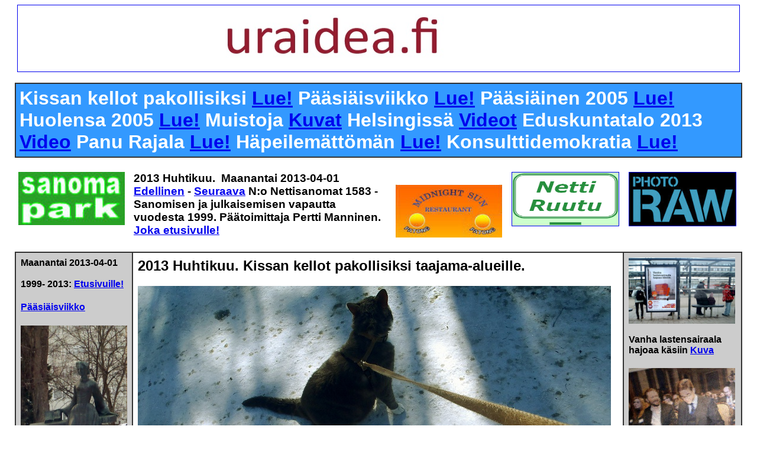

--- FILE ---
content_type: text/html
request_url: https://sanomapark.fi/2013/04/01/etusivu.html
body_size: 22229
content:
<!DOCTYPE HTML PUBLIC "-//W3C//DTD HTML 4.01 Transitional//EN">
<html>
<head>
<meta name="Sanomapark 2013/04/01 - Kissan kellot pakollisiksi taajama-alueille. Budjettiriihi. - - Pääsiäinen 2005. Arkisto - Huolensa kullakin. Arkisto 2005 - 3 kuvaa. Helsingin energia - Kuvausilo - Skateilo - Muistoja: Kaloriat 100 gr:ssa kauppatavaraa. Pitäkää kämppä siistinä. Taulut Mummin ja Papan mökillä. - Matkalla Helsingissä. Vallila - Kamppi bussissa (vasen ikkuna). Video - Keskusasema - Pasila junassa itäikkunasta. Video - Kuvat. Rautatientori - Pitkäsilta. Video Arabiaan asti. - 3 kuvaa. Pitkä laituri - Kevätodotus - Väsähtynyt. Helsinki. Keskusrautatieasema. - Kansallismaisema 2013. Helsinki. Eduskuntatalo. Video. Muutama minuutti junalla Pasilasta Keskusasemalle.- Kansallismaisema 2010 - Panu Rajala: ”Odotin kieli pitkällä... - "Häpeilemättömän toiminnan luonne paljastuu näin ikävällä tavalla". Asianajaja Pekka Mononen, Asianajotoimisto Pekka Mononen Ky, Vantaa - Kunnianloukkaus, Nettisanomat, Pertti Manninen, päätoimittaja - Kuvat. Minnan kuvaus, Minna odottaa, Minna muistettuna. - Minna Canthin patsas. Jyväskylä - Minna Canthin päivä. Tasa-arvon päivä. - Ylen teksti-tv: Hautala: Olen pettynyt itseeni - Henriksson: Hautala ei voi jatkaa - Haavisto: Hautalan asema epävarma. Kehitysministeri Heidi Hautala (vihr.) - Oikeusministeri Anna-Maja Henriksson - Vihreiden eduskuntaryhmän puheenjohtaja Pekka Haavisto. - Video. Heidi Hautala-case - Kalle Isokallio - Iltalehden lööppi. Ministeri Heidi Hautala. Tunnusti pimeän remontin. Selitteli ja syyllisti. Heidi Hautala ei täytä enää lain vaatimuksia ministerille. (Valtioneuvosto 60 §). - Jyrki, Robin ja Minä - A fantastic Robin Concert. - Alexander Stubb - Uhkailua. - Jyrki Katainen . Vantaa. Krp:n tutkinta on laajentunut, epäiltyjä on useita. - Tapio Päivinen, Jukka Peltomäki, Leila Tuominen, VVO, Arkkitehtitoimisto Forma-Futura. - Matti Nykänen kertoo suunnitelmistaan. Seiska - Kuva. Vanha lastensairaala hajoaa käsiin. - Kuva. Ryhdikäs pari - Tyttö ja koira - Snow Rugby Tournament 2013. - Kuvassa Pekka Himanen ja Jyrki Katainen - Ilta-Sanomat: Kevytherkut koukuttavat. - Näyttelykuvat. Sydämelleni. Isa Asp (1853-1872). - Kuva. Universumin loppu häämöttää. - Kuva. Filosofi Pekka Himanen kiekuu - Kuva. Maailmassa monta on ihmeellistä asiaa. - Jarno Liskin lyhyt haastattelu, 7 sek. - Case Nettisanomat - Kuva: Houkuttelua häämessuille. - Kuva. Sihti. Firmamessut 2013 - Kuva. Lumetta lumessa. - Kuva. Käden ojennus. Karuselli. - etusivu - Maanantai 01.04.2013 - Nettisanomat - Sanomanetti - Blogi: Viikkosanomat.fi - Kuvasanomat - Sanomatori - Viikkosanomat - Härkää sarvista - 12.fi -">














































































  
  <meta content="text/html; charset=iso-8859-1" http-equiv="Content-Type">
  <style>
A.GULOCALNAV0{ FONT-WEIGHT:normal;FONT-SIZE:13px;COLOR:#003366;FONT-FAMILY:Arial,sans-serif;TEXT-DECORATION:none}A.GULOCALNAV0:hover{ COLOR:#ff0000}A.GUHOMELINK{ FONT-WEIGHT:normal;FONT-SIZE:13px;COLOR:#ff0000;FONT-FAMILY:Arial,sans-serif;TEXT-DECORATION:none}body {
	background-color: #FFF;
}
  body table tr td {
	font-family: Arial, Helvetica, sans-serif;
}
  p {
	font-family: Verdana, Geneva, sans-serif;
}
  .GULOCALNAV0 {
	font-family: Verdana, Geneva, sans-serif;
}
  body table tr td {
	font-family: Arial, Helvetica, sans-serif;
}
  body table tr td {
	font-family: Arial, Helvetica, sans-serif;
}
  body table tr td h2 {
	font-family: Verdana, Geneva, sans-serif;
}
  body table tr td p font strong span {
	font-family: Arial, Helvetica, sans-serif;
}
.style42 {
	FONT-WEIGHT: bold; FONT-SIZE: 14px
}
  .style111 {
	FONT-WEIGHT: bold; FONT-SIZE: 12px
}
.style34 {
	FONT-SIZE: 10px
}
.style54 {
	FONT-FAMILY: Arial, Helvetica, sans-serif
}
.style57 {
	FONT-SIZE: 14px
}
  .style51 {FONT-SIZE:12px;COLOR:#ffffff;FONT-FAMILY:Arial,Helvetica,sans-serif}
  </style>
  
  


  
  


  
  


  
  


  
  


  
  


  
  


  
  
  
  


  
  


  
  


  
  


  
  


  
  


  
  


  
  


  
  


  
  
  
  


  
  

  
  
  
  <title>Sanomapark 2013/04/01 - Kissan kellot pakollisiksi taajama-alueille. Budjettiriihi. - - P&auml;&auml;si&auml;inen 2005. Arkisto - Huolensa kullakin. Arkisto 2005 - 3 kuvaa. Helsingin energia - Kuvausilo - Skateilo - Muistoja: Kaloriat 100 gr:ssa kauppatavaraa. Pit&auml;k&auml;&auml; k&auml;mpp&auml; siistin&auml;. Taulut Mummin ja Papan m&ouml;kill&auml;. - Matkalla Helsingiss&auml;. Vallila - Kamppi bussissa (vasen ikkuna). Video - Keskusasema - Pasila junassa it&auml;ikkunasta. Video - Kuvat. Rautatientori - Pitk&auml;silta. Video Arabiaan asti. - 3 kuvaa. Pitk&auml; laituri - Kev&auml;todotus - V&auml;s&auml;htynyt. Helsinki. Keskusrautatieasema. - Kansallismaisema 2013. Helsinki. Eduskuntatalo. Video. Muutama minuutti junalla Pasilasta Keskusasemalle.- Kansallismaisema 2010 - Panu Rajala: &rdquo;Odotin kieli pitk&auml;ll&auml;... - &quot;H&auml;peilem&auml;tt&ouml;m&auml;n toiminnan luonne paljastuu n&auml;in ik&auml;v&auml;ll&auml; tavalla&quot;. Asianajaja Pekka Mononen, Asianajotoimisto Pekka Mononen Ky, Vantaa - Kunnianloukkaus, Nettisanomat, Pertti Manninen, p&auml;&auml;toimittaja - Kuvat. Minnan kuvaus, Minna odottaa, Minna muistettuna. - Minna Canthin patsas. Jyv&auml;skyl&auml; - Minna Canthin p&auml;iv&auml;. Tasa-arvon p&auml;iv&auml;. - Ylen teksti-tv: Hautala: Olen pettynyt itseeni - Henriksson: Hautala ei voi jatkaa - Haavisto: Hautalan asema ep&auml;varma. Kehitysministeri Heidi Hautala (vihr.) - Oikeusministeri Anna-Maja Henriksson - Vihreiden eduskuntaryhm&auml;n puheenjohtaja Pekka Haavisto. - Video. Heidi Hautala-case - Kalle Isokallio - Iltalehden l&ouml;&ouml;ppi. Ministeri Heidi Hautala. Tunnusti pime&auml;n remontin. Selitteli ja syyllisti. Heidi Hautala ei t&auml;yt&auml; en&auml;&auml; lain vaatimuksia ministerille. (Valtioneuvosto 60 &sect;). - Jyrki, Robin ja Min&auml; - A fantastic Robin Concert. - Alexander Stubb - Uhkailua. - Jyrki Katainen . Vantaa. Krp:n tutkinta on laajentunut, ep&auml;iltyj&auml; on useita. - Tapio P&auml;ivinen, Jukka Peltom&auml;ki, Leila Tuominen, VVO, Arkkitehtitoimisto Forma-Futura. - Matti Nyk&auml;nen kertoo suunnitelmistaan. Seiska - Kuva. Vanha lastensairaala hajoaa k&auml;siin. - Kuva. Ryhdik&auml;s pari - Tytt&ouml; ja koira - Snow Rugby Tournament 2013. - Kuvassa Pekka Himanen ja Jyrki Katainen - Ilta-Sanomat: Kevytherkut koukuttavat. - N&auml;yttelykuvat. Syd&auml;melleni. Isa Asp (1853-1872). - Kuva. Universumin loppu h&auml;&auml;m&ouml;tt&auml;&auml;. - Kuva. Filosofi Pekka Himanen kiekuu - Kuva. Maailmassa monta on ihmeellist&auml; asiaa. - Jarno Liskin lyhyt haastattelu, 7 sek. - Case Nettisanomat - Kuva: Houkuttelua h&auml;&auml;messuille. - Kuva. Sihti. Firmamessut 2013 - Kuva. Lumetta lumessa. - Kuva. K&auml;den ojennus. Karuselli. - etusivu - Maanantai 01.04.2013 - Nettisanomat - Sanomanetti - Blogi: Viikkosanomat.fi - Kuvasanomat - Sanomatori - Viikkosanomat - H&auml;rk&auml;&auml; sarvista&nbsp;- 12.fi -</title>
  <script type="text/javascript">
function MM_preloadImages() { //v3.0
  var d=document; if(d.images){ if(!d.MM_p) d.MM_p=new Array();
    var i,j=d.MM_p.length,a=MM_preloadImages.arguments; for(i=0; i<a.length; i++)
    if (a[i].indexOf("#")!=0){ d.MM_p[j]=new Image; d.MM_p[j++].src=a[i];}}
}
  </script>
</head>
<body>
<p align="center"><font size="3" 
face="Verdana, Arial, Helvetica, sans-serif"><a name="alku"></a></font><a href="http://www.nettisanomat.com/2011/bannerisivu.htm"><img src="http://www.nettisanomat.com/2011/banneriihuutotekstilue.jpg" alt="" 
width=1220 height=112 
border=1><br>
</a>
  <br>
<table width="1230" border="1" 
align=center cellpadding="6" cellspacing="0" bordercolor="#333333">
  <tbody>
    <tr bordercolor="#ffffff" bgcolor="#ffffff">
      <td width="900" height="125"colspan="2" rowspan="4" valign="top" bordercolor="#ffffff" bgcolor="#3399FF" 
     center?><p><font color="#ffffff" size="6" 
      face="Arial"><strong 
      >Kissan kellot pakollisiksi <a href="#maanantai20130401kuva">Lue!</a> P&auml;&auml;si&auml;isviikko <a href="../../03/30/etusivu.html#paasiaisviikko40">Lue!</a> P&auml;&auml;si&auml;inen 2005 <a href="../../03/30/etusivu.html#arkisto2005paasiainen">Lue!</a> Huolensa  2005 <a href="../../03/30/etusivu.html#huolensakullakin">Lue!</a> Muistoja <a href="../../03/28/etusivu.html#torstai20130328kuvakaksi">Kuvat</a> Helsingiss&auml; <a href="#torstai20130328kuvakolme">Videot</a> Eduskuntatalo 2013 <a href="../../03/25/etusivu.html#maanantai20130325kuva">Video</a> Panu Rajala  <a href="../../03/21/etusivu.html#torstai20130321">Lue!</a> H&auml;peilem&auml;tt&ouml;m&auml;n <a href="../../03/20/etusivu.html#keskiviikko20130320">Lue!</a> Konsulttidemokratia <a href="#perjantai20130322mainos">Lue!</a></strong></font></p></td>
    </tr>
  </tbody>
</table>
<br>
<table width="1230" border="0" align="center" cellpadding="6" cellspacing="0">
  <tr>
    <td width="180" height="125" valign="top"><a name="maanantai20130401"></a><strong><a href="http://www.sanomapark.fi/"><img style="BORDER-BOTTOM: 0px solid; BORDER-LEFT: 0px solid; WIDTH: 180px; HEIGHT: 90px; BORDER-TOP: 0px solid; BORDER-RIGHT: 0px solid" border="0" hspace="0" alt="" src="../../../2008/06/15/2005logopuntekvalmuspar120.jpg" ><br>
    </a></strong></td>
    <td width="424" valign="top"><h3>2013 Huhtikuu.&nbsp; <strong><font color="#000000" >Maanantai   2013-04-01<br>
    </font></strong>      <strong><font color="#000000" ><a href="../../03/30/etusivu.html">Edellinen</a> - <a href="../02/etusivu.html">Seuraava</a></font></strong> N:o Nettisanomat 1583 -  
      Sanomisen ja julkaisemisen vapautta vuodesta 1999. P&auml;&auml;toimittaja Pertti Manninen.  <a href="../../../aihe/etsi_arkistosta/es.htm">Joka etusivulle!</a><br>
    </h3></td>
    <td width="181" valign="top"><font size="4" face="Arial, Helvetica, sans-serif">&nbsp;</font><font size="3" 
      face="Verdana, Arial, Helvetica, sans-serif"><strong 
      ><a 
      href="http://www.phuket.fi/midnight/sun/page2fin.htm" 
      ><img border="0" alt="" src="http://www.nettisanomat.com/2010/06/06/midnightsunlogo.jpg" width="180" height="90" ></a></strong></font></td>
    <td width="183" valign="top"><font size="4" face="Arial, Helvetica, sans-serif"><strong><a href="http://www.nettiruutu.fi/"><img src="http://www.nettisanomat.com/2011/nettiruutu_logo_150_b.png" alt="" width="180" height="90" border="1"></a></strong></font></td>
    <td width="182" valign="top"><strong><a href="http://www.photoraw.org/subscribe" 
      ><img border="1" alt="" src="http://www.nettisanomat.com/2010/12/10/photorawlogo.jpg" width="180" height="90" ></a></strong></td>
  </tr>
</table>
<table border="1" cellspacing="0" bordercolor="#333333" cellpadding="8" width="1230" 
align=center>
  <tbody>
    <tr bordercolor="#ffffff" bgcolor="#ffffff">
      <td width="180" height="1046"    align="left" valign="top" bordercolor="#cccccc" bgcolor="#cccccc" 
    ><h4><strong><font color="#000000" >Maanantai   2013-04-01&nbsp;<br>
        </font></strong><strong> <br>
          1999- 2013: </strong> <strong><a href="../../../aihe/etsi_arkistosta/es.htm">Etusivuille!</a></strong></h4>
        <h4><a href="../../03/30/etusivu.html#paasiaisviikko40">P&auml;&auml;si&auml;isviikko</a>        </h4>
        <p><img src="../../03/19/P3190060d20130319minnalahi400ccls.JPG" alt="" width="180" height="328"></p>
        <h4>Minna Canth muistettuna <a href="../../03/19/etusivu.html#tiistai20130319">Kuva</a></h4>
        <h4><img src="../../03/16/kuvat/P3150014d20130315kunnantaloosa400ccls.JPG" alt="" width="180" height="90"><br>
          <br>
          Kunnantalo <a href="../../03/16/etusivu.html#lauantai20130316kuva">Kuva</a></h4>
        <h4><img src="../../03/14/kuvat/P3140012d20130314looppihautalaosa400ccls.JPG" alt="" width="180" height="90"><br>
          <br>
          Huuli py&ouml;re&auml;n&auml; <a href="../../03/14/etusivu.html#torstai20130314kuva">Kuva</a></h4>
        <h4><img src="../../03/13/20130313robinjyrkialexosaosa400ccls.jpg" alt="" width="180" height="90"><br>
          <br>
        Min&auml;, Jyrki ja Robin <a href="../../03/14/etusivu.html#keskiviikko20130313kuva">Kuva</a></h4></td>
      <td width="824" rowspan="4" valign="top" bordercolor="#ffff00" bgcolor="#FFFFFF" 
     center?><h2><a name="maanantai20130401kuva"></a><strong>2013 Huhtikuu. </strong>        Kissan kellot pakollisiksi taajama-alueille.</h2>
        <p><img src="P3310041d20130331rasmuslissa800ccls.JPG" width="800" height="600"></p>
        <p>Hallituksen budjettiriihess&auml; monet asiat j&auml;tettiin tiedottamatta kunnollisesti. Yksi pienimmist&auml; p&auml;&auml;t&ouml;ksist&auml; on esimerkiksi, se, ett&auml; valtion kassaan aiotaan ker&auml;t&auml; uudenlaista kissaveroa, jonka vuosituotoksi on ajateltu 2 miljoonaa euroa.<br>
          <br>
          Maksu on tarkoitus peri&auml; kissan kaulaan kiinnitett&auml;v&auml;ll&auml; kissan kellolla, joita aletaan myyd&auml; posteissa ja R-kioskeilla. Kissojen, jotka asustavat kerrostaloissa ja rivitaloissa sek&auml; kaava-alueilla sijaitsevissa pientaloissa tulee saada t&auml;llainen kello kaulaansa. <br>
          <br>
          Alunperin kellojen olisi pit&auml;nyt olla valmiina jo huhtikuun alussa ja niiden olisi pit&auml;nyt olla kaulassa jo samasta ajankohdasta l&auml;htien. Vaikka lakiasetus n&auml;in jo m&auml;&auml;r&auml;&auml;kin, niin kansalaisten ja kissojenkin oikeusturvan kannalta m&auml;&auml;r&auml;yst&auml; ei viel&auml; valvota. Valvonta alkaa n&auml;ill&auml; n&auml;kymin Vappup&auml;iv&auml;n&auml;, johon menness&auml; niin kellot kuin valvontahenkil&ouml;kuntakin on valmiina. <br>
          <br>
          Valvontahenkil&ouml;kuntaan on n&auml;in nopeasti saatu mm. niit&auml; tv-tarkastajia, jotka ovat l&auml;p&auml;isseet musiikin tunnistuskokeen riitt&auml;v&auml;ll&auml; tarkkuudella. Kellot valmistetaan  tarjouskilpailun voittaneessa <strong>Himasen Metallipajassa.</strong><br>
          <br>
        Nettisanomat. Pertti Manninen. Maanantai 2013-04-01.</p>
        <p>Rasmus raitilla. Sunnuntai 2013-03-31 13:35. Kuva: Pertti Manninen.<br>
      </p></td>
      <td width="182" rowspan="4" valign="top" bordercolor="#ffff00" bgcolor="#CCCCCC" 
     center?><h4><img src="../../03/04/P3040007d20130304vanhalastensairaalaosa400ccls.JPG" alt="" width="180" height="112"><br>
        <br>
        Vanha lastensairaala hajoaa k&auml;siin <a href="../../03/04/etusivu.html#maanantai20130304kuva">Kuva</a></h4>
        <h4><img src="../../03/04/himanen/P3040041d20130304iltalehtisininenkirjaosa400cclsss.JPG" alt="" width="180" height="142"><br>
          <br>
          &quot;Sininen kirja naurattaa&quot; <a href="../../03/04/etusivu.html#maanantai20130304kuvakaksi">Kuva</a></h4>
        <h4><strong><font color="#000000" size="3" 
      face="Arial"><img src="../../03/02/kuvat/P3020037d20130302snowrugbyitaliansosa400ccls.JPG" alt="" width="180" height="90"><br>
          <br>
          Snow Rugby <a href="../../03/02/etusivu.html#lauantai20130302">Videot</a><br>
          </font><br>
          </strong><img src="../../03/01/P2280069d20130228iltasanhimanenkatainen400ccls.JPG" alt="" width="180" height="138"><br>
          <br>
          Kevytherkut. <a href="../../03/01/etusivu.html#perjantai20130301">Kuva</a></h4>
        <h4><img src="../../02/23/alaston/passiyksinlaaja600alaston.jpg" alt="" width="180" height="120"></h4>
        <h4>Filosofi Pekka Himanen  keruumatkalla <br>
          <a href="../../02/23/etusivu.html#lauantai20130223">Kuvasarja</a></h4></td>
    </tr>
  </tbody>
</table>
<br>
<table width="1230" border="1" align="center" cellpadding="8" cellspacing="0" >
  <tr>
    <td height="718"   align="center" valign="top" bgcolor="#FFFFFF"><h2 align="left"><a name="keskiviikko20130313kuva"></a>&quot;Jyrki, Robin ja Min&auml;&quot;.</h2>
      <h4 align="left"><img src="../../03/13/20130313robinjyrkialexosaosa1200ccls.jpg" alt="" width="1200" height="595"><br>
        <br>
        &quot;A fantastic #Robin Concert. Positive, full of energy. A great young man. http://twitpic.com/ca8qqh&quot; <br>
        Osasuurennos Alexander Stubbin keskiviikkona 2013-03-13 julkaisemasta kuvasta. Pertti Manninen.</h4></td>
  </tr>
</table>
<br>
<table width="1230" border="1" align="center" cellpadding="8" cellspacing="0" >
  <tr>
    <td height="677" align="center" valign="top" bgcolor="#FFFFFF"><h4 align="left"><a name="perjantai20130308kuvakaksi"></a><img src="../../03/08/lehdet/P3080084g20130308seiska20130214mattinykanenosa1200ccls.JPG" alt="" width="1200" height="600"><br>
      <br>
      &quot;Tallinnaan avataan nime&auml;ni kantava ravintola viimeist&auml;&auml;n kes&auml;ll&auml;. Kippis! Matti Nyk&auml;nen kertoo suunnitelmistaan.&quot; 
      Seiska torstaina 2013-02-14. <br>
      Perjantai 2013-03-08 14:21.  Keski-Suomi. Laukaa. Laukaantie. Kahvilaravintola Rosanne iIltap&auml;iv&auml;n auringossa.  Kuva Pertti Manninen.</h4></td>
  </tr>
</table>
<br>
<table width="1230" border="1" align="center" cellpadding="6" cellspacing="0" >
  <tr>
    <td height="1683"    align="center" valign="top" bgcolor="#FFFFFF"><p align="left"><a name="lauantai20130330kuvakaksi"></a><FONT face=Geneva,Arial,sans-serif size=5><B>J&auml;lki.</B></FONT><br>
      <img src="../../03/30/P3300038d20130330nilakkajaljeth1200ccls.JPG" alt="" width="1200" height="1600"></p>
      <p align="left"><FONT face=Geneva,Arial,sans-serif size=4><B>J&auml;lki. Pohjois-Savo. Keitele. Nilakka. Lauantai 2013-03-30 12:33. Kuva: Pertti Manninen.</B></FONT></p></td>
  </tr>
</table>
<br>
<table width="1230" border="1" align="center" cellpadding="8" cellspacing="0" >
  <tr>
    <td width="118" height="216"   align="center" valign="top" bgcolor="#FFFFFF"><h4 align="left"><img src="../../03/22/20130322gaudeamuskonsultti97895249529031.jpg" alt="" width="118" height="187"><br>
    </h4></td>
    <td width="1074"   align="left" valign="top" bgcolor="#FFFFFF"><p><strong><a name="perjantai20130322mainos"></a>Hanna Kuusela &amp; Matti Yl&ouml;nen: Konsulttidemokratia</strong>. 
      Suomen on vallannut konsulttidemokratia. Julkinen valta ulkoistaa yh&auml; useampia teht&auml;vi&auml;&auml;n ja tyhjenee samalla itse ajattelusta. Tuloksena on l&auml;pin&auml;kyvyyden alasajo, tehoton hallinto ja virkamiesten hiljaisen tiedon rapautuminen. Kun valtaa siirtyy vastuusta riisutuille konsulteille ja liikesalaisuuksien suojaamille yrityksille, demokratia on uhattuna. Peli ei kuitenkaan ole menetetty. Konsulttidemokratian tilalle tarvitaan rohkea valtio, joka uskaltaa tarttua Suomen kohtaamiin tulevaisuuden haasteisiin. T&auml;m&auml; teos on paitsi analyysi tilanteesta my&ouml;s toimintasuunnitelma tulevaan. Konsulttidemokratia on ensimm&auml;inen kattava tutkimus ulkopuolisten asiantuntijoiden ja yritysten voittokulusta suomalaisessa hallinnossa. Se luotaa suomalaisen julkishallinnon kehityst&auml; mittavan aineiston avulla. Konsulttidemokratia on v&auml;ltt&auml;m&auml;t&ouml;n teos kaikille, jotka haluavat tiet&auml;&auml;, mit&auml; Suomelle ja suomalaiselle demokratialle kuuluu. &rdquo;Samaan aikaan kun kansalaiset ovat toivoneet politiikan paluuta, hallinto on el&auml;nyt omaa el&auml;m&auml;&auml;ns&auml; ja siirt&auml;nyt vastuuta yh&auml; enemm&auml;n konsulttiyhti&ouml;ille.&rdquo;    Hanna Kuusela, PhD, on Suomen Akatemian tutkijatohtori, kriitikko ja tietokirjailija.        Matti Yl&ouml;nen, YTM, on tietokirjailija, tutkija ja toimittaja Helsingist&auml;. <a href="https://www.facebook.com/pages/Konsulttidemokratia-Miten-valtiosta-tehd%C3%A4%C3%A4n-tyhm%C3%A4-ja-tehoton/430103867077913">Facebook</a> - Gaudeamus - <a href="http://www.gaudeamus.fi/kuusela-konsulttidemokratia/">Tiedon puolella.</a></p></td>
  </tr>
</table>
<br>
<table width="1230" border="1" align="center" cellpadding="8" cellspacing="0" >
  <tr>
    <td height="1048" align="center" valign="top" bgcolor="#FFFFFF"><h2 align="left"><a name="maanantai20130304kuvakaksi"></a>Sininen kirja naurattaa.<img src="../../03/04/himanen/P3040041d20130304iltalehtisininenkirjaosa1200cclsss.JPG" alt="" width="1200" height="951"></h2>
      <h4 align="left">&quot;Sininen kirja naurattaa&quot;. Filosofi Pekka Himanen ja p&auml;&auml;ministeri Jyrki Katainen S&auml;&auml;tytalon julkistamistilaisuudessa. <br>
        Iltalehti maanantaina 2013-03-04. Kullan kimallusta lis&auml;nnyt Pertti Manninen. &quot;T&auml;ystyrm&auml;ys Himaselle&quot; <a href="../../03/04/etusivu.html#maanantai20130304kuvakaksisivu">Lehden sivu.</a></h4></td>
  </tr>
</table>
<br>
<table width="1230" border="1" align="center" cellpadding="8" cellspacing="0" >
  <tr>
    <td width="1302" height="545" align="center" valign="top" bgcolor="#FFFFFF"><h4 align="left"><a name="pekkahimaneneduskuntatalo"></a><font color="#000000" size="6" 
      face="Arial"><strong 
      >Filosofi Pekka Himanen kiekuu alastomana eduskuntatalon katolla</strong></font><img src="../../02/23/alaston/eduskunta2202alaston.jpg" alt="" width="1200" height="470"><br>
      <br>
      &quot;Filosofi Pekka Himanen kiekuu alastomana eduskuntatalon katolla&quot;. Helsinki. Mannerheimintie. Eduskuntatalo ja Kiasma.  Kuva Pertti Manninen.<br>
    </h4></td>
  </tr>
</table>
<br>
<table border="1" cellspacing="0" bordercolor="#333333" cellpadding="8" width="1230" 
align=center>
  <tbody>
    <tr bordercolor="#ffffff" bgcolor="#ffffff">
      <td width="180" height="2109"    align="left" valign="top" bordercolor="#cccccc" bgcolor="#cccccc" 
    ><h4><strong><font color="#000000" > Lauantai 2013-03-16&nbsp;<br>
        </font></strong><strong> <br>
          1999- 2013: </strong> <strong><a href="../../../aihe/etsi_arkistosta/es.htm">Etusivuille!</a></strong></h4>
        <h4><a href="../../03/11/etusivu.html#naistenpaiva32">Naistenp&auml;iv&auml;</a></h4>
        <h4><img src="../../03/14/kuvat/P3140012d20130314looppihautalaosa400ccls.JPG" alt="" width="180" height="90"><br>
          <br>
          Huuli py&ouml;re&auml;n&auml; <a href="../../03/14/etusivu.html#torstai20130314kuva">Kuva</a></h4>
        <h4><img src="../../03/14/kuvat/P3140002d20130314harakanvarpaatosa400ccls.JPG" alt="" width="180" height="90"><br>
          <br>
          Harakanvarpaat <a href="../../03/14/etusivu.html#torstai20130314kuvakaksi">Kuva</a></h4>
        <h4><img src="../../03/13/20130313robinjyrkialexosaosa400ccls.jpg" alt="" width="180" height="90"><br>
          Min&auml;, Jyrki ja Robin <a href="../../03/14/etusivu.html#keskiviikko20130313kuva">Kuva</a></h4>
        <h4><img src="../../03/12/kuvat/P3110139d20130311kirjastonikkuna400ccls.JPG" alt="" width="180" height="138"><br>
          Kirjastolla <a href="../../03/12/etusivu.html#tiistai20130312kuva">Kuvat</a></h4>
        <h4><img src="../../03/12/kuvat/P3110143d20130311yliopistosina400ccls.JPG" alt="" width="180" height="138">Aallon j&auml;ljill&auml; <a href="../../03/12/etusivu.html#tiistai20130312kuvakaksi">Kuvat</a></h4>
        <h4><img src="../../03/09/P3090095d20130309jyvaskylakirkkoteatteri400ccls.JPG" alt="" width="180" height="138"><br>
          Kirkkopuistossa <a href="../../03/13/etusivu.html#jyvaskylakavellessani">Kuvat</a></h4>
        <h4><img src="../../03/11/kuvat/P3100112d20130310pyorapojatkanavuori400ccls.JPG" alt="" width="180" height="138"><br>
          Py&ouml;r&auml;ilev&auml;t pojat <a href="../../03/11/etusivu.html#maanantai20130311kuva">Kuvat</a></h4>
        <h4><img src="../../03/11/kuvat/P3110117d20130311lumikissa400ccls.JPG" alt="" width="180" height="138"><br>
          Lumikissa <a href="../../03/11/etusivu.html#maanantai20130311kuvakaksi">Kuva</a></h4>
        <h4><img src="../../03/08/lehdet/P3080061d20130308helsansuurrakennuttaja400ccls.JPG" alt="" width="180" height="138"><br>
          <strong>Vantaa. Krp:n tutkinta on laajentunut</strong> <a href="../../03/09/etusivu.html#lauantai20130309">Lue!</a></h4>
        <h4><img src="../../03/08/P3080070d20130308pussitytotosa400ccls.JPG" alt="" width="180" height="90"><br>
          <br>
          Pussiin vai pussista pois <a href="../../03/08/etusivu.html#perjantai20130308kuva">Kuva</a></h4>
        <p>&nbsp;</p>
        <p>&nbsp;</p></td>
      <td width="824" rowspan="4" valign="top" bordercolor="#ffff00" bgcolor="#FFFFFF" 
     center?><h2><a name="lauantai20130316kaksi"></a><strong>2013 Maaliskuu. </strong>Perjantain ja lauantain v&auml;lisen&auml; y&ouml;n&auml; 2.</h2>
        <h2>Jyrki Katainen suhteellisuusteoreetikkona: &rdquo;Kataisen mukaan Hautala on toiminut v&auml;&auml;rin, mutta suhteellisesti ajateltuna tapaus ei kyseenalaista Hautalan uskottavuutta.&rdquo;</h2>
        <p>LAINAUS<br>
          &rdquo;Kataisen mukaan Hautala on toiminut v&auml;&auml;rin, mutta suhteellisesti ajateltuna tapaus ei kyseenalaista Hautalan uskottavuutta.<br>
          LAINAUS LOPPUU</p>
        <p><a href="http://www.iltalehti.fi/uutiset/2013031516788950_uu.shtml">http://www.iltalehti.fi/uutiset/2013031516788950_uu.shtml</a></p>
        <p>KOKO uutinen:<br>
          &rdquo;P&auml;&auml;ministeri <strong>Jyrki Katainen</strong> (kok.) ei edelleenk&auml;&auml;n kyseenalaista kehitysministeri <strong>Heidi Hautalan</strong> (vihr.) uskottavuutta toimia ministerin&auml;. Iltalehti uutisoi eilen, ett&auml; Hautala j&auml;tti kolme vuotta sitten el&auml;kemaksut maksamatta kotiremonttinsa ja -siivouksen yhteydess&auml;. Kataisen mukaan Hautala on toiminut v&auml;&auml;rin, mutta suhteellisesti ajateltuna tapaus ei kyseenalaista Hautalan uskottavuutta. Brysseliss&auml; EU-huippukokoukseen osallistuva Katainen ei ole keskustellut asiasta Hautalan kanssa. STT&rdquo;</p>
        <p>Viikkosanomat. Pertti Manninen. Lauantai 2013-03-16 03:34</p>
        <p><a href="http://viikkosanomat.fi/2013/03/16/jyrki-katainen-suhteellisuusteoreetikkona-kataisen-mukaan-hautala-on-toiminut-vaarin-mutta-suhteellisesti-ajateltuna-tapaus-ei-kyseenalaista-hautalan-uskottavuutta/">http://viikkosanomat.fi/2013/03/16/jyrki-katainen-suhteellisuusteoreetikkona-<br>
          kataisen-mukaan-hautala-on-toiminut-vaarin-mutta-suhteellisesti-ajateltuna-<br>
          tapaus-ei-kyseenalaista-hautalan-uskottavuutta/</a></p>
        <p>Tags:&nbsp;<a href="http://viikkosanomat.fi/tag/bryssell/" rel="tag">Bryssell</a>,&nbsp;<a href="http://viikkosanomat.fi/tag/elakemaksut/" rel="tag">el&auml;kemaksut</a>,&nbsp;<a href="http://viikkosanomat.fi/tag/eu-huippukokous/" rel="tag">EU-huippukokous</a>,&nbsp;<a href="http://viikkosanomat.fi/tag/heidi-hautala/" rel="tag">Heidi Hautala</a>,<a href="http://viikkosanomat.fi/tag/iltakehti/" rel="tag">Iltakehti</a>,&nbsp;<a href="http://viikkosanomat.fi/tag/kehitysministeri/" rel="tag">kehitysministeri<br>
          </a>,&nbsp;<a href="http://viikkosanomat.fi/tag/keskustelu/" rel="tag">keskustelu</a>,&nbsp;<a href="http://viikkosanomat.fi/tag/kotiremontti/" rel="tag">kotiremontti</a>,&nbsp;<a href="http://viikkosanomat.fi/tag/luottamus/" rel="tag">luottamus</a>,<a href="http://viikkosanomat.fi/tag/ministeri/" rel="tag">ministeri</a>,&nbsp;<a href="http://viikkosanomat.fi/tag/oikein/" rel="tag">oikein</a>,&nbsp;<a href="http://viikkosanomat.fi/tag/paaministeri/" rel="tag">p&auml;&auml;ministeri</a>,&nbsp;<a href="http://viikkosanomat.fi/tag/siivous/" rel="tag">siivous</a>,&nbsp;<a href="http://viikkosanomat.fi/tag/stt/" rel="tag">STT</a>,&nbsp;<br>
          <a href="http://viikkosanomat.fi/tag/suhteellisesti/" rel="tag">suhteellisesti</a>,<a href="http://viikkosanomat.fi/tag/suhteellisuus/" rel="tag">suhteellisuus</a>,&nbsp;<a href="http://viikkosanomat.fi/tag/suhteellisuusteoria/" rel="tag">suhteellisuusteoria</a>,&nbsp;<a href="http://viikkosanomat.fi/tag/toiminta/" rel="tag">toiminta</a>,&nbsp;<a href="http://viikkosanomat.fi/tag/uskottabuus/" rel="tag">uskottabuus</a>,&nbsp;<a href="http://viikkosanomat.fi/tag/vaarin/" rel="tag">v&auml;&auml;rin</a></p>
        <hr noshade="noshade">
        <h2>Ilkka Kanervan puutarhanhoito oli suunniteltu tapa erottaa h&auml;net ministerin postilta, Jyri H&auml;k&auml;mies ja Jyrki Katainen keksiv&auml;t tekstiviestej&auml;. Heidi Hautala toimi omin p&auml;in, p&auml;in peet&auml;!</h2>
        <p><strong>Anna Kontula Ilta-Sanomissa.</strong><br>
          LAINAUS<br>
          &rdquo;Kontula lis&auml;&auml; viel&auml;, ett&auml; tavallisia ihmisi&auml; on h&auml;nen mielest&auml;&auml;n &auml;lyt&ouml;nt&auml; jahdata muutamien satasten takia tilanteessa, jossa <strong>valtio menett&auml;&auml; sijoitusmarkkinoilla vuosittain l&auml;hes miljardin verotulot hallintarekisterien kautta.</strong><br>
          - Poliittinen harmaan talouden keskustelu on kaksinaismoralistista.<br>
          LAINAUS LOPPUU</p>
        <p><a href="http://www.iltasanomat.fi/kotimaa/art-1288548513100.html">http://www.iltasanomat.fi/kotimaa/art-1288548513100.html</a></p>
        <p><strong>Kommentti:</strong><br>
          Kontula kertoo, ett&auml; <strong>Ilkka Kanervan</strong> erottaminen oli t&auml;m&auml;n <strong>Heidi Hautalan</strong> &nbsp;Jutun rinnalla paljjon v&auml;h&auml;h&auml;p&auml;t&ouml;isempi juttu, ja h&auml;n oli ollut jo silloin sit&auml; mielt&auml;, ett&auml; Kanervaa ei olisi tarvinnut erottaa.</p>
        <p>Mutta jospa se olikin vain keksitty tekosyy, kun oli tiedossa, ett&auml; Kanerva joutuu siin&auml; maakuntakaava-asiassa viel&auml; jopa vankilatuomion saavaksi kansanedustajaksi. Kyll&auml; kokoomuksessa t&auml;m&auml; mahdollisuus otettiin huomioon ja keksittiin tapa, jolla Kanerva saatettiin erottaa ministerin teht&auml;v&auml;st&auml;&auml;n, Tapa, joka n&auml;ytti ihan aidolta ja Kanervan k&auml;ytt&auml;ytymismalliselta.</p>
        <p><strong>Jyri H&auml;k&auml;mies</strong> tiett&auml;v&auml;sti keksi ne puutarhanhoito-ohjeet!</p>
        <p>Viikkosanomat. Pertti Manninen. Lauantai 2013-03-16 03:09,</p>
        <p><a href="http://viikkosanomat.fi/2013/03/16/ilkka-kanervan-puutarhanhoito-oli-suunniteltu-tapa-erottaa-hanet-ministerin-postilta-jyri-hakamies-ja-jyrki-katainen-keksivat-tekstiviesteja-heidi-hautala-toimi-omin-pain-pain-peeta/">http://viikkosanomat.fi/2013/03/16/ilkka-kanervan-puutarhanhoito-oli-<br>
          suunniteltu-tapa-erottaa-hanet-ministerin-postilta-jyri-hakamies-ja-<br>
          jyrki-katainen-keksivat-tekstiviesteja-heidi-hautala-toimi-omin-pain-pain-peeta/</a></p>
        <p>Tags:&nbsp;<a href="http://viikkosanomat.fi/tag/anna-kontula/" rel="tag">Anna Kontula</a>,&nbsp;<a href="http://viikkosanomat.fi/tag/erottaminen/" rel="tag">erottaminen</a>,&nbsp;<a href="http://viikkosanomat.fi/tag/hallintarekisteri/" rel="tag">hallintarekisteri</a>,<a href="http://viikkosanomat.fi/tag/hallintarekisterihuijaus/" rel="tag">hallintarekisterihuijaus</a>,&nbsp;<a href="http://viikkosanomat.fi/tag/harmaa-talous/" rel="tag">harmaa talous</a>,&nbsp;<a href="http://viikkosanomat.fi/tag/heidi-hautala/" rel="tag"><br>
          Heidi Hautala</a>,&nbsp;<a href="http://viikkosanomat.fi/tag/huijaus/" rel="tag">huijaus</a>,&nbsp;<a href="http://viikkosanomat.fi/tag/jyri-hakamies/" rel="tag">Jyri H&auml;k&auml;mies</a>,&nbsp;<a href="http://viikkosanomat.fi/tag/kaava/" rel="tag">kaava</a>,&nbsp;<a href="http://viikkosanomat.fi/tag/kokoomus/" rel="tag">kokoomus</a>,&nbsp;<a href="http://viikkosanomat.fi/tag/maakuntahallitus/" rel="tag">maakuntahallitus</a>,&nbsp;<a href="http://viikkosanomat.fi/tag/maksut/" rel="tag">maksut</a>,&nbsp;<a href="http://viikkosanomat.fi/tag/ministeri/" rel="tag"><br>
            ministeri</a>,<a href="http://viikkosanomat.fi/tag/palkka/" rel="tag">palkka</a>,&nbsp;<a href="http://viikkosanomat.fi/tag/pee/" rel="tag">pee</a>,&nbsp;<a href="http://viikkosanomat.fi/tag/pimea/" rel="tag">pime&auml;</a>,&nbsp;<a href="http://viikkosanomat.fi/tag/puutarhanhoito/" rel="tag">puutarhanhoito</a>,&nbsp;<a href="http://viikkosanomat.fi/tag/vihreat/" rel="tag">vihre&auml;t</a></p>
        <hr noshade="noshade">
        <h2>&rdquo;No tuon nyt luulisi saatavan tiivistetty&auml; 140 merkkiin&rdquo;. Kommentti Stubbin ja Enbusken Twitter-kirja-hankkeeseen, johon aiotaan kirjoittaa 140 sivua!</h2>
        <p>Iltasanomat kertoo Enbusken ja Stubbin tekev&auml;n kirjan Twittereist&auml;&auml;n.</p>
        <p>LAINAUS<br>
          &rdquo;<strong>Alexander Stubb</strong> (kok) kertoi suorassa l&auml;hetyksess&auml; perjantaina, ett&auml; h&auml;n on sopinut tekev&auml;ns&auml; juontaja <strong>Tuomas Enbusken</strong> kanssa kirjan Twitter-palvelusta.<br>
          - Tulemme Tuomaksen kanssa kaapista, Stubb sanoi perjantaina Enbuske &amp; Linnanahde Crew -ohjelmassa.<br>
          - Teemme yhdess&auml; Twitter-kirjan, joka on 140 sivua pitk&auml;.&rdquo;<br>
          LAINAUS LOPPUU</p>
        <p><a href="http://www.iltasanomat.fi/viihde/art-1288548759447.html">http://www.iltasanomat.fi/viihde/art-1288548759447.html</a></p>
        <p>Keskustelupalstan ensimm&auml;inen kommentti: &nbsp;nimimerkki&nbsp;<strong>tinkeli</strong>:<br>
          <strong>&rdquo;No tuon nyt luulisi saatavan tiivistetty&auml; 140 merkkiin&rdquo;.&nbsp;</strong></p>
        <p><strong>Kommentti:</strong>&nbsp;Tinkeli ei &auml;lynnyt jujua, joka tuohon sis&auml;ltyy. Kirjassahan on 140 merkki&auml;, 1 kullakin sivulla! Toivottavasti, joku ehtii ensin, niin n&auml;ilt&auml; neropateilta j&auml;&auml; ensiy&ouml;n oikeus k&auml;ytt&auml;m&auml;tt&auml; sielt&auml; kaapista ulostullessaan!</p>
        <p>Viikkosanomat. Pertti Manninen. Lauantai 2013-03-16 02:23</p>
        <p>Muista my&ouml;s maailman luetuin suomalainen nettisanomat,com:<br>
          <a href="http://www.nettisanomat.com">http://www.nettisanomat.com&nbsp;</a></p>
        <p><a href="http://viikkosanomat.fi/2013/03/16/no-tuon-nyt-luulisi-saatavan-tiivistettya-140-merkkiin-kommentti-stubbin-ja-enbusken-twitter-kirja-hankkeeseen-johon-aiotaan-kirjoittaa-140-sivua/">http://viikkosanomat.fi/2013/03/16/no-tuon-nyt-luulisi-saatavan-tiivistettya-140-merkkiin-<br>
          kommentti-stubbin-ja-enbusken-twitter-kirja-hankkeeseen-johon-aiotaan-kirjoittaa-<br>
          140-sivua/</a></p>
        <p>Tags:&nbsp;<a href="http://viikkosanomat.fi/tag/alexandet-stubb/" rel="tag">Alexandet Stubb</a>,&nbsp;<a href="http://viikkosanomat.fi/tag/hengen-tuote/" rel="tag">hengen tuote</a>,&nbsp;<a href="http://viikkosanomat.fi/tag/ilta-sanomat/" rel="tag">Ilta-Sanomat</a>,&nbsp;<a href="http://viikkosanomat.fi/tag/kirja/" rel="tag">kirja</a>,<a href="http://viikkosanomat.fi/tag/manuaali/" rel="tag">manuaali</a>,&nbsp;<a href="http://viikkosanomat.fi/tag/mielipidekirja/" rel="tag">mielipidekirja</a>,&nbsp;<a href="http://viikkosanomat.fi/tag/mikaan-inhimillinen-ei-ole-meille-vierasta/" rel="tag">mik&auml;&auml;n<br>
          inhimillinen ei ole meille vierasta</a>, <a href="http://viikkosanomat.fi/tag/neoteos/" rel="tag">neoteos</a>,&nbsp;<a href="http://viikkosanomat.fi/tag/neroteos/" rel="tag">neroteos</a>,&nbsp;<a href="http://viikkosanomat.fi/tag/teos/" rel="tag">teos</a>,&nbsp;<a href="http://viikkosanomat.fi/tag/tietoteos/" rel="tag">tietoteos</a>,&nbsp;<a href="http://viikkosanomat.fi/tag/tuomas-enbusk/" rel="tag">Tuomas Enbusk</a>,&nbsp;<a href="http://viikkosanomat.fi/tag/twitter/" rel="tag">Twitter</a></p>
        <h2><strong>2013 Maaliskuu. </strong>Perjantain ja lauantain v&auml;lisen&auml; y&ouml;n&auml; 2.</h2></td>
      <td width="182" rowspan="4" valign="top" bordercolor="#ffff00" bgcolor="#CCCCCC" 
     center?><h2>1922</h2>
        <h2>&quot;As twilight <br>
          came on, <br>
          the empty castle became alive <br>
          with <br>
          menacing shadows.&quot;</h2>
        <h2>Nosferatu <br>
          F.W. Murnau</h2>
        <hr noshade="noshade">
        <h2>New Plague Baffles Science</h2>
        <h2>A mysterious epidemic of the plague has broken out in eastern Europe and in the port cities of the Black Sea, attacking principally the young and vigorous. </h2>
        <h2>Nosferatu <br>
          F.W. Murnau</h2>
        <hr noshade="noshade">
        <h2>&quot;As twilight <br>
          came on, <br>
          the empty castle became alive <br>
          with <br>
          menacing shadows.&quot;</h2>
        <h2>Nosferatu <br>
          F.W. Murnau</h2>
        <hr noshade="noshade">
        <h2>New Plague Baffles Science</h2>
        <h2>A mysterious epidemic of the plague has broken out in eastern Europe and in the port cities of the Black Sea, attacking principally the young and vigorous. </h2>
        <h2>Nosferatu <br>
          F.W. Murnau <a href="../../../2012/11/01/etusivu.htm#torstai20121101"><br>
            <br>
            1922</a></h2></td>
    </tr>
  </tbody>
</table>
<br>
<table width="1230" border="1" align="center" cellpadding="8" cellspacing="0" >
  <tr>
    <td height="710"   align="center" valign="top" bgcolor="#FFFFFF"><h2 align="left"><a name="torstai20130314kuva"></a>&quot;Huuli py&ouml;re&auml;n&auml; torstaina keski-p&auml;iv&auml;n aikaan&quot;. Iltalehti: Remontti kotona. Ministeri maksoi pime&auml;sti. Heidi Hautala kiist&auml;&auml;.<br>
      <br>
      <img src="../../03/14/kuvat/P3140012d20130314looppihautalaosa1200ccls.JPG" alt="" width="1200" height="602"></h2>
      <h3 align="left"> &quot;Kansalainen huuli py&ouml;re&auml;n&auml; luettuaan Iltalehden l&ouml;&ouml;pist&auml;: Remontti kotona. Ministeri maksoi pime&auml;sti. Heidi Hautala kiist&auml;&auml;.&quot;<br>
        Jyv&auml;skyl&auml;. Vapaudenkatu. Torstai 2013-03-14 11:59. Kuva: Pertti Manninen. Avarra! </h3></td>
  </tr>
</table>
<br>
<table border="1" cellspacing="0" cellpadding="4" width="1230" align="center">
  <tr valign="top" bgcolor="#ffff33">
    <td width="182" height="131" valign="middle"><font size="3" 
      face="Verdana, Arial, Helvetica, sans-serif"><strong 
      ><a 
      href="http://www.phuket.fi/midnight/sun/page2fin.htm" 
      ><img border="0" alt="" src="http://www.nettisanomat.com/2010/06/06/midnightsunlogo.jpg" width="182" height="110" ></a></strong></font></td>
    <td valign="middle" width="112" v><a 
      href="http://www.thailand.fi"><strong 
      ><font size="+0" 
      >thailand.fi</font></strong></a><font size="+0" 
      > </font><strong><a 
      href="http://www.phuket.fi/midnight/sun/page2fin.htm" 
      ><br>
      <font size="+0" 
      >phuket.fi</font></a><font size="+0" 
      > </font><a href="http://www.patong.fi" 
      ><br>
        <font size="+0" 
      >patong.fi</font></a><font size="+0" 
      > </font><a href="http://www.flyingfinn.info" 
      ><br>
          <font size="+0" 
      >flyingfinn.info</font></a><br>
      <a 
      href="http://www.midnightsunrestaurant.info"><font 
      size=+0>midnightsun<br 
      >
        restaurant.info</font></a></strong></td>
    <td valign="top" width="102"><p align="center"><a 
      href="http://www.phuket.fi/midnight/sun/page2fin.htm" 
      ><font size="3"><img border="0" alt="" src="http://www.nettisanomat.com/2009/08/20/tunnuskuvat/DSC00139midnightsunkyltti120.jpg" width="80" height="80" ></font></a><br 
      >
      <b><font size="3" face="Arial" 
      >Patong <br>
        <a 
      href="http://www.phuket.fi/midnight/sun/page2fin.htm" 
      >Ravintola</a></font></b></p></td>
    <td valign="top" width="121"><p align="center"><a 
      href="http://www.patong.fi/sauna.htm"><img border="0" alt="" src="http://www.nettisanomat.com/2009/08/20/tunnuskuvat/DSCI0313sauna120xshsh.jpg" width="80" height="80" ></a><b 
      ><font size="3"><br 
      >
      <font size="3" face="Arial">Patong <a href="http://www.patong.fi/sauna.htm">Sauna ja 
        kabinetti</a></font></font></b></p></td>
    <td valign="top" width="128"><p align="center"><a 
      href="http://www.patong.fi/majatalo.htm"><img border="0" alt="" src="http://www.nettisanomat.com/2009/08/20/tunnuskuvat/DSCI0261majatalo120x.jpg" width="80" height="80" ></a><br 
      >
      <b><font size="3" face="Arial" 
      >Patong <a href="http://www.patong.fi/majatalo.htm" 
      >Majatalo-Huoneistot</a></font></b></p></td>
    <td valign="top" width="112"><p align="center"><a 
      href="http://www.patong.fi/moposkootteri.htm"><img border="0" alt="" src="http://www.nettisanomat.com/2009/08/20/tunnuskuvat/DSC00137mudnigtsunskootterix120.jpg" width="80" height="80" ></a><b 
      ><font size="3"><br 
      >
      <font size="3" face="Arial">Patong <br>
        <a href="http://www.patong.fi/moposkootteri.htm" 
      >Mopot ja auto</a></font></font></b></p></td>
    <td valign="top" width="119"><p align="center"><b 
      ><font size="3" face="Arial"><a href="http://www.patong.fi/vene.htm" 
      ><font size="2" 
      ><img border="0" alt="" src="http://www.nettisanomat.com/2009/08/20/tunnuskuvat/DSCI2175flyingfinnx120.jpg" width="80" height="80" ><br>
      </font></a>Flying 
      Finn <a href="http://www.patong.fi/vene.htm" 
      ><font size="2" 
      > </font>Vene-Kalastus</a></font></b></p></td>
    <td valign="top" width="151"><p align="center"><a 
      href="http://www.patong.fi/talo.htm"><img border="0" alt="" src="http://www.nettisanomat.com/2009/08/20/tunnuskuvat/IMG_0614talokylpija120x.jpg" width="80" height="80" ></a><b 
      ><font size="3"><br 
      >
      <font size="3" face="Arial" 
      >Vuokrattava <a href="http://www.patong.fi/talo.htm" 
      >Talo-<br>
        Huvila</a> Thalangissa</font></b></p></td>
    <td valign="top" width="111"><div align="center"><font color="#ff3300" size="3" 
      face="Verdana, Arial, Helvetica, sans-serif"><strong 
      ><font size="3" face="Arial">Midnight 
      Sun Restaurant </font><a href="https://www.facebook.com/Midnight.Sun.Restaurant"><font size="3" face="Arial" 
      >Facebookissa!</font></a><br>
      <br 
      >
      <a href="https://www.facebook.com/Midnight.Sun.Restaurant"><img border="0" alt="" src="http://www.nettisanomat.com/2011/120px-Facebook_svg.png" width="90" height="33" ></a></strong></font></div></td>
  </tr>
</table>
<br>
<table border="1" cellspacing="0" bordercolor="#333333" cellpadding="8" width="1230" 
align=center>
  <tbody>
    <tr bordercolor="#ffffff" bgcolor="#ffffff">
      <td width="287"  valign="top" bordercolor="#ffffff" bgcolor="#00FF00" 
     center?><table border="3" cellspacing="0" bordercolor="#FF0066" cellpadding="4" 
            width=284 align=center >
        <tr>
          <td bgcolor="#FF0066" bordercolor="#FF0066"><div align="left">
            <h2><font color="#ffffff" size="5" 
                  face="verdana" 
                  ><strong><a name="haku" 
                  ></a><font color="#ffffff" 
                  >Etsi Nettisanomista!</font></strong></font></h2>
          </div></td>
        </tr>
        <tr>
          <td bgcolor="#FF0066" height="28" valign="top" bordercolor="#FF0066" 
                rowSpan=2 width=300><form method="get" action="http://search.atomz.com/search/" 
                  >
            <div align="left">
              <h2><font color="#000000" 
                  size=5 face="Arial, Helvetica, sans-serif" 
                  >
                <input name="sp-q" size="20" 
                  >
                <br>
                <input name="submit2" value="hae!" type="submit">
                <input name="sp-a" value="00082c19-sp00000000" type="hidden" 
                  >
                <br>
                <strong 
                  ><font color="#ffffff"><b 
                  > Vuodet 1999- 2002 <a 
                  href="http://www.vuosisanomat.fi/aihe/etsi_arkistosta/es.htm" 
                  >t&auml;&auml;lt&auml;!</a></b></font></strong></font></h2>
            </div>
          </form></td>
        </tr>
        <tr 
      ></tr>
      </table></td>
      <td width="607"  valign="top" bordercolor="#ffffff" bgcolor="#00FF00" 
     center?><h2 align="center"><strong><a href="../../../aihe/etsi_arkistosta/es.htm">Jokaiselle  etusivulle!</a></strong></h2>
        <h2 align="center"><font size="3" 
      face="Verdana, Arial, Helvetica, sans-serif"><strong 
      ><font size="5" face="Arial"><font 
      color=#ff0000>Kaiken keskell&auml; aina l&auml;sn&auml;!</font> - 
          Viikkosanomat- </font></strong><a href="http://www.viikkosanomat.fi" 
      ><strong><font size="5" face="Arial" 
      >blogi</font></strong></a></font><font size="3" 
      face="Verdana, Arial, Helvetica, sans-serif"><a 
      href="http://www.thehungersite.com/"><br>
            <br>
            <img border="0" alt="" src="http://www.nettisanomat.com/2008/06/15/Hunger000.gif" width="120" height="60" ></a>&nbsp;</font><font size="+0" 
      ><strong><font color="#000000"><br>
              <br>
              <a name="vastaava" 
      ></a><font size="4" face="verdana" 
      >Vastaava p&auml;&auml;toimittaja 
                Pertti Manninen - <br>
                </font></font><font size="4" face="verdana">Yhteys: 
                  nettisanomat @hotmail.com</font></strong></font></h2></td>
      <td width="292"  valign="top" bordercolor="#ffffff" bgcolor="#00FF00" 
     center?><font size="2" 
      face="Verdana, Arial, Helvetica, sans-serif"><strong 
      ><a 
      href="http://www.nettisanomat.com/ilmoita/ilmaiseksi.htm" 
      ><img src="http://www.nettisanomat.com/2009/12/29/logoilmoita120mat.jpg" alt="" width="284" height="142" border="0" ></a><br 
      >
        <br>
        </strong><font 
      face="verdana, &#13;&#10;      &#13;&#10; &#13;&#10; &#13;&#10; &#13;&#10;     &#13;&#10; &#13;&#10;     &#13;&#10;     &#13;&#10; &#13;&#10;     &#13;&#10;     &#13;&#10;     &#13;&#10; &#13;&#10;     &#13;&#10;     &#13;&#10;     &#13;&#10;     &#13;&#10; &#13;&#10;     &#13;&#10;     &#13;&#10;     &#13;&#10;     &#13;&#10;     &#13;&#10; &#13;&#10;     &#13;&#10;     &#13;&#10;     &#13;&#10;     &#13;&#10;     &#13;&#10;     Helvetica, &#13;&#10;     &#13;&#10;     &#13;&#10;     &#13;&#10;     &#13;&#10;     &#13;&#10;     &#13;&#10;     verdana" 
      ><strong><font size="4" 
      >Ilmoita ilmaiseksi </font><a 
      href="http://www.nettisanomat.com/ilmoita/ilmaiseksi.htm" 
      ><font size="4" 
      >sivu!<br>
          </font></a></strong></font></font><font size="4" face="verdana" 
      ><strong><a 
      href="http://www.nettisanomat.com/ilmoita/ilmaiseksi.htm" 
      >101 
            ilmoitusta!</a></strong></font></td>
    </tr>
  </tbody>
</table>
<br>
<table width="1230" border="1" align="center" cellpadding="6" cellspacing="0" >
  <tr>
    <td height="1809"    align="center" valign="top" bgcolor="#FFFFFF"><p align="left"><a name="torstai20130328kuvakaksi"></a><FONT face=Geneva,Arial,sans-serif size=5><B>Muistoja.</B></FONT><br>
      <img src="../../03/28/kuvat/P3270081d20130327mokkikaloriat1200ccls.JPG" alt="" width="1200" height="900"></p>
      <p align="left"><img src="../../03/28/kuvat/P3270078d20130327mokkipitakaa1200ccls.JPG" alt="" width="1200" height="900"> <br>
        <br>
        <FONT face=Geneva,Arial,sans-serif size=4><B>Muistoja: &quot;Kaloriat 100 gr:ssa kauppatavaraa&quot; . &quot;Pit&auml;k&auml;&auml; k&auml;mpp&auml; siistin&auml;&quot;. Taulut Mummin ja Papan m&ouml;kill&auml;  keskiviikkona 2012-03-27 aamup&auml;iv&auml;ll&auml;. Kirkkonummi. Lapinkyl&auml;. Kuvat: Pertti Manninen.</B></FONT></p></td>
  </tr>
</table>
<br>
<table width="1230" border="1" align="center" cellpadding="6" cellspacing="0" >
  <tr>
    <td height="692"    align="center" valign="top" bgcolor="#FFFFFF"><p align="left"><a name="torstai20130328kuvakolme"></a><FONT face=Geneva,Arial,sans-serif size=5><B>Matkalla Helsingiss&auml;. Vallila - Kamppi bussissa (vasen ikkuna). <br>
      Keskiviikko 2013-03-27 15:n j&auml;lkeen, 14 minuuttia. Video: Pertti Manninen.<br>
      <a href="https://youtu.be/5rDW1H8UgaM">http://youtu.be/5rDW1H8UgaM</a></B></FONT><br>
      <br>
      <img src="../../03/28/27032013256video0009vallilafunkkis400.jpg" alt="" width="400" height="225"> <img src="../../03/28/27032013256video0708bussissa400.jpg" alt="" width="400" height="225"> <img src="../../03/28/27032013256video1357kamppiautotalo400.jpg" alt="" width="400" height="225"><br>
      <br>
      <FONT face=Geneva,Arial,sans-serif size=5><B>Matkalla Helsingiss&auml;. Keskusasema - Pasila junassa<strong> it&auml;ikkunasta. <br>
        Keskiviikko 2013-03-27 16,30 alkaen. 4 minuuttia. Video: Pertti Manninen.<br>
        <a href="https://youtu.be/aZNc9yh3Sy0">http://youtu.be/aZNc9yh3Sy0</a></strong>.</B></FONT><br>
      <br>
      <img src="../../03/28/27032013258video0005helsinkikeskusasema400.jpg" alt="" width="400" height="225">
      <b5r>
      <img src="../../03/28/27032013258video0119helsinkikallio400.jpg" alt="" width="400" height="225"> <img src="../../03/28/27032013258video0407helsinkipasila400.jpg" alt="" width="400" height="225"><br>
      <strong><br>
      </strong></p></td>
  </tr>
</table>
<br>
<table width="1230" border="1" align="center" cellpadding="8" cellspacing="0" >
  <tr>
    <td height="2815"    align="center" valign="top" bgcolor="#FFFFFF"><h4 align="left"><a name="torstai20130328kuvaiso"></a><a name="torstai20130328kuva"></a><img src="../../03/28/kuvat/P3270142d20130327kamppitytot1200ccls.JPG" alt="" width="1200" height="900"></h4>
      <p align="left"><img src="../../03/28/kuvat/P3270143d20130327kamppikuvaus1200ccls.JPG" alt="" width="1200" height="900"></p>
      <p align="left"><img src="../../03/28/kuvat/P3270147d20130327skatepojat1200ccls.JPG" alt="" width="1200" height="900"></p>
      <h4 align="left"><FONT face=Geneva,Arial,sans-serif size=4><B>&quot;3 kuvaa. Helsingin energia - Kuvausilo - Skateilo&quot;. 
    Helsinki. Kamppi. Keskiviikko     2013-03-27 15:05 ja 15:09.     Kuvat Pertti Manninen.</B></FONT></h4></td>
  </tr>
</table>
<br>
<table width="1230" border="1" align="center" cellpadding="6" cellspacing="0" >
  <tr>
    <td height="1809"    align="center" valign="top" bgcolor="#FFFFFF"><p align="left"><a name="keskiviikko20130327kuva"></a><FONT face=Geneva,Arial,sans-serif size=5><B>Matkalla Helsingiss&auml; keskiviikkona 2013-03-27. Kuvat. Rautatientori - Pitk&auml;silta. Video Arabiaan asti.</B></FONT></p>
      <p align="left"><img src="../../03/27/kuvat/27032013255video0015taistobussiluistelija400s.jpg" alt="" width="400" height="225">  <img src="../../03/27/kuvat/27032013255video0126bussi17w400s.jpg" alt="" width="400" height="225"> <img src="../../03/27/kuvat/27032013255video0150mikonkatu400s.jpg" alt="" width="400" height="225"><br>
        <img src="../../03/27/kuvat/27032013255video0157finnkino400s.jpg" width="400" height="225"> <img src="../../03/27/kuvat/27032013255video0202goldwell400s.jpg" width="400" height="225"> <img src="../../03/27/kuvat/27032013255video0208kioski400s.jpg" alt="" width="400" height="225"><br>
        <img src="../../03/27/kuvat/27032013255video0211eurosuper400s.jpg" width="400" height="225"> <img src="../../03/27/kuvat/27032013255video0214rinkat400s.jpg" width="400" height="225"> <img src="../../03/27/kuvat/27032013255video0219halpakauppa400s.jpg" alt="" width="400" height="225"><br>
        <img src="../../03/27/kuvat/27032013255video0221sothys400s.jpg" width="400" height="225"> <img src="../../03/27/kuvat/27032013255video0225comma400s.jpg" width="400" height="225"> <img src="../../03/27/kuvat/27032013255video0229hotelarthur400s.jpg" width="400" height="225"><br>
      <img src="../../03/27/kuvat/27032013255video0234raitiovaunu400s.jpg" width="400" height="225">      <img src="../../03/27/kuvat/27032013255video0238tytot400s.jpg" width="400" height="225"> <img src="../../03/27/kuvat/27032013255video0244pysakilla400s.jpg" width="400" height="225"><br>
      <img src="../../03/27/kuvat/27032013255video0246pysakilla2w400s.jpg" width="400" height="225">      <img src="../../03/27/kuvat/27032013255video0253unioninkatu400s.jpg" width="400" height="225"> <img src="../../03/27/kuvat/27032013255video0307puutarhaportti400s.jpg" width="400" height="225"><br>
      <img src="../../03/27/kuvat/27032013255video0339kioski400s.jpg" width="400" height="225">      <img src="../../03/27/kuvat/27032013255video0346kaisaniemiranta400s.jpg" width="400" height="225"> <img src="../../03/27/kuvat/27032013255video0349pitkasilta400s.jpg" width="400" height="225"></p>
      <p align="left"><FONT face=Geneva,Arial,sans-serif size=4><B>Matkalla Helsingiss&auml; keskiviikkona 2012-03-27 iltap&auml;iv&auml;ll&auml;. Rautatientori - Kaisaniemenkatu - Unioninkatu -  Pitk&auml;silta. Kuvat:         Taistobussi - Bussi 17 - Kulmalla - Finnkino - Goldwell - Kioski - Euro Super - Rinkat - Halpa kauppa - Sothys - Commo - Hoter Arthur - Raitiovaunu - Tyt&ouml;t - Pys&auml;kill&auml; 1 - Pys&auml;kill&auml; 2 - Unioninkatu - Kasvitieteellinen puutarha - Vanha kioski - Kaisaniemen ranta - Pitk&auml;silta.<br>
        <br>
      Video:      Helsinki. N&auml;kym&auml;t bussista matkalla Rautatientorilta Arabiaan (vasen ikkuna). <br>
    Keskiviikkona 2012-03-27 klo 14 j&auml;lkeen 17 minuuttia. Nettisanomat. Pertti Manninen.</B></FONT> <a href="https://youtu.be/NmXWMW7G4DI"><strong><br>
    http://youtu.be/NmXWMW7G4DI</strong></a></p></td>
  </tr>
</table>
<br>
<table width="1230" border="1" align="center" cellpadding="8" cellspacing="0" >
  <tr>
    <td height="857"    align="center" valign="top" bgcolor="#FFFFFF"><h3 align="left"><a name="maanantai20130325kuva"></a>Kansallismaisema 2013. Helsinki. Eduskuntatalo. Video.</h3>
      <p align="left"><a href="https://youtu.be/C9eSTuIomXM"><img src="../../03/25/P3250051d20130325helsinkieduskuntatalo1200ccls.jpg" alt="" width="1200" height="675"></a></p>
      <h3 align="left"> &quot;Kansallismaisema 2013. Helsinki. Eduskuntatalo&quot;. Muutama minuutti junalla Pasilasta Keskusasemalle. Radan l&auml;nsipuoli on rakennettu jo melkein kokonaan umpeen niin, ett&auml; kansallisrakennukset vain vaivoin pilkist&auml;v&auml;t uudisrakennusten v&auml;list&auml;. Eduskuntatalokin juuri juuri n&auml;kyy kokonaan pikkuruisen hetken junan hiljent&auml;ess&auml; vauhtiaan. Liittyy Nettisanomien 2002 julkaistuun kirjoituksen ja kuvitukseen &quot;Kansallismaisema 2010&quot;.        Nettisanomat. Pertti Manninen. 2013-03-25. <br>
        Video: <a href="https://youtu.be/C9eSTuIomXM">http://youtu.be/C9eSTuIomXM</a><br>
        Arkisto:<a href="http://www.nettisanomat.com/2002/03/14/kansallismaisema.htm">http://www.nettisanomat.com/2002/03/14/kansallismaisema.htm</a></h3></td>
  </tr>
</table>
<br>
<table width="1230" border="1" align="center" cellpadding="8" cellspacing="0" >
  <tr>
    <td height="2836"    align="center" valign="top" bgcolor="#FFFFFF"><h4 align="left"><a name="tiistai20130326kuvaiso"></a><img src="../../03/26/P3250052d20130325helsinkilasemajuna1200ccls.JPG" width="1200" height="900"></h4>
      <h4 align="left"><img src="../../03/26/P3250054d20130325helsinkilasemanainen1200ccl.JPG" width="1200" height="900"></h4>
      <p align="left"><img src="../../03/26/P3250056d20130325helsinkilasemanaitilapsi1200ccl.JPG" width="1200" height="900"></p>
      <h4 align="left"><FONT face=Geneva,Arial,sans-serif size=4><B>&quot;3 kuvaa. Pitk&auml; laituri - Kev&auml;todotus - V&auml;s&auml;htynyt&quot;. <br>
Helsinki. Keskusrautatieasema. Maanantai    2013-03-25 10:47 ja 10:48.     Kuvat Pertti Manninen.</B></FONT></h4></td>
  </tr>
</table>
<br>
<table border="1" cellspacing="0" bordercolor="#333333" cellpadding="8" width="1230" 
align=center>
  <tbody>
    <tr bordercolor="#ffffff" bgcolor="#ffffff">
      <td width="180" height="2138"    align="left" valign="top" bordercolor="#cccccc" bgcolor="#cccccc" 
    ><h4><strong><font color="#000000" >Tiistai</font><font color="#000000" > 2013-03-26&nbsp;<br>
        </font></strong><strong> <br>
          1999- 2013: </strong> <strong><a href="../../../aihe/etsi_arkistosta/es.htm">Etusivuille!</a></strong></h4>
        <h4><a href="../../03/26/etusivu.html#kevatpaivantasaus36">Kev&auml;tp&auml;iv&auml;ntasaus</a></h4>
        <h4><a href="../../03/19/etusivu.html#tasaarvo35">Tasa-arvo</a><br>
          <br>
          <img src="../../03/19/P3190060d20130319minnalahi400ccls.JPG" alt="" width="180" height="328"></h4>
        <h4>Minna Canth muistettuna <a href="../../03/19/etusivu.html#tiistai20130319">Kuva</a></h4>
        <h4><img src="../../03/16/kuvat/P3150014d20130315kunnantaloosa400ccls.JPG" alt="" width="180" height="90"><br>
          <br>
          Kunnantalo <a href="../../03/16/etusivu.html#lauantai20130316kuva">Kuva</a></h4>
        <h4><img src="../../03/14/kuvat/P3140012d20130314looppihautalaosa400ccls.JPG" alt="" width="180" height="90"><br>
          <br>
          Huuli py&ouml;re&auml;n&auml; <a href="../../03/14/etusivu.html#torstai20130314kuva">Kuva</a></h4>
        <h4><img src="../../03/14/kuvat/P3140002d20130314harakanvarpaatosa400ccls.JPG" alt="" width="180" height="90"><br>
          <br>
          Harakanvarpaat <a href="../../03/14/etusivu.html#torstai20130314kuvakaksi">Kuva</a></h4>
        <h4><img src="../../03/13/20130313robinjyrkialexosaosa400ccls.jpg" alt="" width="180" height="90"><br>
          <br>
          Min&auml;, Jyrki ja Robin <a href="../../03/14/etusivu.html#keskiviikko20130313kuva">Kuva</a></h4>
        <h4><img src="../../03/12/kuvat/P3110139d20130311kirjastonikkuna400ccls.JPG" alt="" width="180" height="138"><br>
          <br>
          Kirjastolla <a href="../../03/12/etusivu.html#tiistai20130312kuva">Kuvat</a></h4>
        <h4><img src="../../03/12/kuvat/P3110143d20130311yliopistosina400ccls.JPG" alt="" width="180" height="138"><br>
          <br>
          Aallon j&auml;ljill&auml; <a href="../../03/12/etusivu.html#tiistai20130312kuvakaksi">Kuvat</a></h4>
        <h4><img src="../../03/09/P3090095d20130309jyvaskylakirkkoteatteri400ccls.JPG" alt="" width="180" height="138"><br>
          <br>
          Kirkkopuistossa <a href="../../03/13/etusivu.html#jyvaskylakavellessani">Kuvat</a></h4>
        <h4><img src="../../03/11/kuvat/P3100112d20130310pyorapojatkanavuori400ccls.JPG" alt="" width="180" height="138"><br>
          <br>
          Py&ouml;r&auml;ilev&auml;t pojat <a href="../../03/11/etusivu.html#maanantai20130311kuva">Kuvat</a></h4>
        <h4><img src="../../03/11/kuvat/P3110117d20130311lumikissa400ccls.JPG" alt="" width="180" height="138"><br>
          Lumikissa <a href="../../03/11/etusivu.html#maanantai20130311kuvakaksi">Kuva</a></h4></td>
      <td width="824" rowspan="4" valign="top" bordercolor="#ffff00" bgcolor="#3399FF" 
     center?><h2><a name="maanantai20130325"></a>Maaliskuu 2013. Arkistosta 11 vuotta sitten: 2002.</h2>
        <TABLE width=544 border=1 align="center" cellPadding=8 cellSpacing=0>
          <TBODY>
            <TR vAlign=top>
              <TD width=128 bgColor=#ffffff height=257><P><IMG src="../../03/25/kuvat/sanomakaksi128talot.jpg" alt="" width=128 height=127></P>
                <P><FONT face="Geneva, Arial, Helvetica, san-serif" size=2><A href="http://www.nettisanomat.com/2000/03/23/ark_helsinginsanomat.htm">Helsingin sanomat pakkoraossa. Kaupunki</A></FONT><FONT size=2><A href="http://www.nettisanomat.com/2000/03/23/ark_helsinginsanomat.htm"><FONT face="Geneva, Arial, Helvetica, san-serif">kuvan turmeluksesta puhutaan kuiskaten! <BR>
                  </FONT></A><FONT face="Geneva, Arial, Helvetica, san-serif"><A href="http://www.nettisanomat.com/1999/12/16/n9920helsinginsanomat.htm"><br>
                    Eik&ouml; kukaan uskalla kertoa Helsingin Sanomille sen j&auml;&auml;viydest&auml; kirjoittaa Helsingin keskustan kaavoituksesta?</A></FONT></FONT></P></TD>
              <TD width=380 rowSpan=3 bgcolor="#FFFFFF"><FONT face=Geneva,Arial,sans-serif size=3><B><FONT size=5>Kansallismaisema vuonna 2010?</FONT></B><BR>
                <B>Kohtaako junalla p&auml;&auml;kaupunkiin tuleva t&auml;llaisen maiseman 2010? Taustalla pilkottavat Sanomatalo ja Eduskuntatalo.<BR>
                  <BR>
                </B></FONT><FONT face=Geneva,Arial,sans-serif size=3><B>14.03.02 Pertti Manninen, <A href="http://www.nettisanomat.com/">nettisanomat.com</A></B></FONT><FONT face=Geneva,Arial,sans-serif size=2><B> </B></FONT>
                </p>
                <P><FONT face="Geneva, Arial, Helvetica, san-serif" size=2><IMG src="../../03/25/kuvat/sanomakaksi385talot.jpg" alt="" width=380 height=212><FONT face="Geneva, Arial, Helvetica, san-serif" size=1><BR>
                  Kuvannut ja kuvitellut Pertti Manninen</FONT></FONT></P>
                <P><FONT face="Geneva, Arial, Helvetica, san-serif" size=5><B>Raha ratkaisee! </B></FONT></P>
                <P><FONT face="Geneva, Arial, Helvetica, san-serif" size=3><B>Rakentamisessa on kysymys niin suurista taloudellisista arvoista, ett&auml; niihin osallistuminen houkuttelee. L&ouml;ytyip&auml; lopulta sukupolvi, joka haluaa pist&auml;&auml; lihoiksi Helsingin, maan p&auml;&auml;kaupungin, kansallismaiseman. Avara n&auml;kym&auml; katkaistaan erilaisilla torneilla ja hyv&auml; on!</B></FONT></P>
                <P><FONT face="Geneva, Arial, Helvetica, san-serif" size=5><B>Helsingin Sanomat - j&auml;&auml;vi?</B></FONT></P>
                <P><FONT face="Geneva, Arial, Helvetica, san-serif" size=3><B>Helsingin Sanomat on yleisesti puoltanut uutta kaavaa. Joitakin yksityisi&auml; painaviakin vastustuksia on julkaistu. Toisaalta toimitus on julkaissut my&ouml;s p&ouml;yristytt&auml;vi&auml;, tarkoitushakuisia lentokoneesta n&auml;htyj&auml; perspektiivikuvia, joissa suunniteltu rakentaminen n&auml;ytt&auml;&auml; hyvin vaatimattomalta.</B></FONT></P>
                <P><FONT face="Geneva, Arial, Helvetica, san-serif" size=3><B>Helsingin Sanomia julkaisee p&ouml;rssiyhti&ouml; SanomaWSOY. P&ouml;rssiyhti&ouml;n teht&auml;v&auml;n&auml; on tuottaa voittoa omistajilleen ja niinp&auml; lehti on m&auml;&auml;r&auml;tietoisesti unohtanut, ett&auml; yhti&ouml;ll&auml; on optio yhteen uudesta tornista.</B></FONT></P>
                <P><FONT face="Geneva, Arial, Helvetica, san-serif" size=3><B>J&auml;&auml;viys on itse huomattava. Helsingin Sanomat ei ole huomannut.</B></FONT></P>
                <P><FONT face="Geneva, Arial, Helvetica, san-serif" size=3><B>P&auml;invastoin yhti&ouml;lt&auml; palkkaa saavat himaset ja iltasanomaiset ovat repineet vaatteensa, kun ymp&auml;rist&ouml;ministeri Satu Hassi on m&auml;&auml;r&auml;nnyt ministeri&ouml;t&auml;&auml;n tutkimaan kaavan syntyvaiheita. SanomaWSOY:n palvelijat ilmoittavat syv&auml;n huolestumisensa siit&auml;, ett&auml; jos kaavaa ei toteuteta, niin valtiolle aiheutuu t&auml;st&auml; suuria kuluja.</B></FONT></P>
                <P><FONT face="Geneva, Arial, Helvetica, san-serif" size=5><B>And so what?</B></FONT></P>
                <P><FONT face="Geneva, Arial, Helvetica, san-serif" size=3><B>Kyll&auml; Suomessa ja Helsingiss&auml;kin maata ja ilmaa riitt&auml;&auml; ilman ett&auml; kansallismaisema tuhotaan.</B></FONT></P>
                <P><FONT face="Geneva, Arial, Helvetica, san-serif" size=3>Pertti Manninen, nettisanomat.com 14.03.2002.</FONT></P>
                <HR noShade SIZE=1>
                <P><FONT face="Arial, Helvetica, sans-serif" size=3><B>T&auml;st&auml; aiheesta lis&auml;&auml;.</B></FONT></P>
                <P><FONT face="Geneva, Arial, Helvetica, san-serif" size=3><A href="http://www.nettisanomat.com/2000/03/23/ark_helsinginsanomat.htm">Helsingin sanomat pakkoraossa. Kaupunki</A></FONT><A href="http://www.nettisanomat.com/2000/03/23/ark_helsinginsanomat.htm"><FONT face="Geneva, Arial, Helvetica, san-serif" size=3>kuvan turmeluksesta puhutaan kuiskaten! <br>
                  <BR>
                </FONT></A><FONT face="Geneva, Arial, Helvetica, san-serif" size=3><A href="http://www.nettisanomat.com/1999/12/16/n9920helsinginsanomat.htm">Eik&ouml; kukaan uskalla kertoa Helsingin Sanomille sen j&auml;&auml;viydest&auml; kirjoittaa Helsingin keskustan kaavoituksesta?</A></FONT></P>
                <P><FONT face="Geneva, Arial, Helvetica, san-serif" size=3>Yll&auml;mainitut linkit antavat lis&auml;&auml; linkkej&auml;.<BR>
                  <A href="../../../aihe/etsi_arkistosta/es.htm">Hae my&ouml;s nettisanomat.com:in omalla haulla!</A></FONT></P>
                <P><FONT face="Arial, Helvetica, sans-serif" color=#000000 size=3><B><A href="../../../aihe/kaupunkikuva/es.htm">Aihe: Kaupunkikuva </A></B></FONT><br>
                  <FONT face="Geneva, Arial, Helvetica, san-serif" color=#000000 size=2>14.03.02.</FONT></P></TD>
            </TR>
            <TR vAlign=top>
              <TD width=128 bgColor=#cccccc height=97><TABLE cellSpacing=0 cellPadding=0 width=128 border=0>
                <TBODY>
                  <TR>
                    <TD bgColor=#0000ff><DIV align=left><FONT face="Geneva, Arial, Helvetica, san-serif" color=#ffffff size=3><B><IMG src="http://www.nettisanomat.com/yhteiset/sp.gif" alt="" width=1 height=1>Etsi arkistosta!</B></FONT></DIV></TD>
                  </TR>
                </TBODY>
              </TABLE>
                <FORM action=file:///C|/sivut/nettisanomat/yhteiset/etsi.php method=get>
                  <INPUT size=14 name=hakusanat2>
                  <INPUT id=painike2 type=submit value=Etsi! name=painike2>
                  <FONT face="Arial, Helvetica, sans-serif" size=2><BR>
                    Huomaa kuukauden viive. <A href="../../../aihe/etsi_arkistosta/es.htm">Uusin aineisto t&auml;&auml;lt&auml;!</A></FONT>
                </FORM></TD>
            </TR>
            <TR vAlign=top>
              <TD vAlign=top align=left width=128 bgColor=#ffffff height=939>&nbsp;</TD>
            </TR>
            <TR vAlign=top>
              <TD colSpan=2 bgcolor="#FFFFFF"><TABLE width=520 border=0 align="center" cellPadding=4 cellSpacing=0>
                <TBODY>
                  <TR vAlign=top bgColor=#0099ff>
                    <TD width=102 height=68><FONT face="Geneva, Arial, Helvetica, san-serif" size=6><B>2000</B></FONT></TD>
                    <TD width=414 height=68><DIV align=right><FONT face="Geneva, Arial, Helvetica, san-serif" size=6><B>2010</B></FONT><BR>
                    </DIV></TD>
                  </TR>
                  <TR vAlign=top bgColor=#0099ff>
                    <TD colSpan=2 height=11><P><IMG src="../../03/25/kuvat/sanomakaksi256.jpg" alt="" width=256 height=143><IMG src="../../03/25/kuvat/sanomakaksi256talot.jpg" alt="" width=256 height=143></P></TD>
                  </TR>
                  <TR vAlign=top bgColor=#0099ff>
                    <TD width=102 height=18><FONT face="Geneva, Arial, Helvetica, san-serif" size=3><B>"Ennen"</B></FONT></TD>
                    <TD width=414 height=18><DIV align=right><FONT face="Geneva, Arial, Helvetica, san-serif" size=3><B>"J&auml;lkeen"</B></FONT></DIV></TD>
                  </TR>
                  <TR vAlign=top bgColor=#0099ff>
                    <TD width=102 height=12>&nbsp;</TD>
                    <TD width=414 height=12>&nbsp;</TD>
                  </TR>
                  <TR vAlign=top bgColor=#0099ff>
                    <TD width=102 height=12><FONT face="Geneva, Arial, Helvetica, san-serif" size=3><A href="http://www.nettisanomat.com/galleria/uudet/2002/kansallismaisema/kansallismaisema20002010.htm"><B>Kuvat galleriassa.</B></A></FONT></TD>
                    <TD width=414 height=12><FONT face="Geneva, Arial, Helvetica, san-serif" size=3>Kuvannut ja kuvitellut Pertti Manninen</FONT></TD>
                  </TR>
                </TBODY>
              </TABLE>
                <p><FONT face="Arial, Helvetica, sans-serif" size=3><B>T&auml;ll&auml; viikolla.</B></FONT></p>
                <p><FONT face=Geneva,Arial,sans-serif size=3><B><A href="http://www.nettisanomat.com/2002/03/14/etusivu.htm">14.03.02 Etusivu </A></B></FONT><BR>
                  <FONT face=Geneva,Arial,sans-serif size=3><A href="http://www.nettisanomat.com/2002/03/14/kansallismaisema.htm"><B>Kansallismaisema vuonna 2010?</B></A></FONT> <BR>
                  <FONT face=Geneva,Arial,sans-serif size=3><A href="http://www.nettisanomat.com/2002/03/14/gallupit.htm"><B>Gallupit oikein, tulkinnat v&auml;&auml;rin 2</B></A></FONT><BR>
                  <FONT face=Geneva,Arial,sans-serif size=3><A href="http://www.nettisanomat.com/2002/03/14/sairaalassa.htm"><B>Sairaalassa Helsingiss&auml;<BR>
                    </B></A></FONT><FONT face="Arial, Helvetica, sans-serif" color=#000000 size=3><B><A href="http://www.nettisanomat.com/2002/03/14/kettunen.htm">Kettunen vittuilijasta eetikoksi</A></B></FONT><BR>
                  <FONT face="Arial, Helvetica, sans-serif" size=3><B><A href="http://www.nettisanomat.com/2002/03/14/taivaallisen.htm">Taivaallisen rahan aukio odottaa!</A></B></FONT> <BR>
                  <B><FONT face="Arial, Helvetica, sans-serif" size=3><A href="http://www.nettisanomat.com/2002/03/14/terveisiajyvask.htm">Terveisi&auml; Jyv&auml;skyl&auml;st&auml;! </A></FONT></B><FONT face="Geneva, Arial, Helvetica, san-serif">&nbsp;</FONT> <BR>
                  <FONT face=Geneva,Arial,sans-serif size=3><A href="http://www.nettisanomat.com/galleria/uudet/2002/viikonkuvat/vkmestari020314.htm"><B>Viikon kuva</B></A></FONT></p></TD>
            </TR>
          </TBODY>
        </TABLE></td>
      <td width="182" rowspan="4" valign="top" bordercolor="#ffff00" bgcolor="#CCCCCC" 
     center?><h4><img src="../../03/08/lehdet/P3080061d20130308helsansuurrakennuttaja400ccls.JPG" alt="" width="180" height="138"><br>
        <strong>Vantaa. Krp:n tutkinta on laajentunut</strong> <a href="../../03/09/etusivu.html#lauantai20130309">Lue!</a></h4>
        <h4><img src="../../03/08/P3080070d20130308pussitytotosa400ccls.JPG" alt="" width="180" height="90"><br>
          <br>
          Pussiin vai pussista pois <a href="../../03/08/etusivu.html#perjantai20130308kuva">Kuva</a></h4>
        <h4><img src="../../03/07/kuvat/P3070007d20130307rakennustyomaa400ccls.JPG" alt="" width="180" height="138"><br>
          <strong>Ihmisi&auml; kaupungissa.  Osa 3 <a href="../../03/07/etusivu.html#torstai20130307">Kuvat</a></strong></h4>
        <h4><img src="../../03/06/P3050055d20130305kirjastokoira400ccls.JPG" alt="" width="180" height="138"><br>
          <strong>Ihmisi&auml; kaupungissa. Osa 2 <a href="../../03/06/etusivu.html#keskiviikko20130306">Kuvat </a></strong></h4>
        <h4><img src="../../03/05/P3040021d20130304kauppakatusnookerosa400ccls.JPG" alt="" width="180" height="96"><br>
          <strong>Ihmisi&auml; kaupungissa <a href="../../03/05/etusivu.html#tiistai20130305">Kuvat</a></strong></h4>
        <h4><img src="../../03/03/P3020007d20130302tyttojakoiraosa400ccls.JPG" alt="" width="180" height="90">Ryhdik&auml;s pari <a href="../../03/03/etusivu.html#sunnuntai20130303kuva">Kuva</a></h4>
        <h4><img src="../../03/04/20130304puhkupillit2.jpg" alt="" width="176" height="99"><strong>Puhkupillit. Viisi soittoa. <a href="../../03/04/etusivu.html#maanantai20130304">Videot</a></strong></h4>
        <h4><img src="../../03/04/P3040007d20130304vanhalastensairaalaosa400ccls.JPG" alt="" width="180" height="112"><br>
          Vanha lastensairaala hajoaa k&auml;siin <a href="../../03/04/etusivu.html#maanantai20130304kuva">Kuva</a></h4>
        <h4><img src="../../03/04/himanen/P3040041d20130304iltalehtisininenkirjaosa400cclsss.JPG" alt="" width="180" height="142"><br>
          &quot;Sininen kirja naurattaa&quot; <a href="../../03/04/etusivu.html#maanantai20130304kuvakaksi">Kuva</a></h4>
        <h4><strong><font color="#000000" size="3" 
      face="Arial"><img src="../../03/02/kuvat/P3020037d20130302snowrugbyitaliansosa400ccls.JPG" alt="" width="180" height="90"><br>
          Snow Rugby <a href="../../03/02/etusivu.html#lauantai20130302">Videot</a><br>
          </font><br>
          </strong><img src="../../03/01/P2280069d20130228iltasanhimanenkatainen400ccls.JPG" alt="" width="180" height="138"><br>
          Kevytherkut. <a href="../../03/01/etusivu.html#perjantai20130301">Kuva</a></h4>
        <h4><img src="../../02/23/alaston/passiyksinlaaja600alaston.jpg" alt="" width="180" height="120">Filosofi Pekka Himanen  keruumatkalla <br>
          <a href="../../02/23/etusivu.html#lauantai20130223">Kuvasarja</a></h4></td>
    </tr>
  </tbody>
</table>
<br>
<table width="1230" border="1" align="center" cellpadding="8" cellspacing="0" >
  <tr>
    <td height="710"   align="center" valign="top" bgcolor="#FFFFFF"><h2 align="left"><a name="torstai20130314kuvakaksi"></a>&quot;Harakanvarpaat&quot;<br>
      <img src="../../03/14/kuvat/P3140002d20130314harakanvarpaatosa1200ccls.JPG" width="1200" height="602"></h2>
      <h3 align="left">&quot;Harakanvarpaita lumisella kannella&quot;.<br>
      Keski-Suomi. Laukaa.  Torstai 03-03-14 11:04. Kuva: Pertti Manninen. Avarra!</h3></td>
  </tr>
</table>
<br>
<br>
<div align="center"><br>
  <font size="4" face="Verdana, Arial, Helvetica, sans-serif"><a href="http://www.thehungersite.com/"><img src="http://www.nettisanomat.com/2008/06/15/Hunger000.gif" alt="" width="120" height="60" border="0" ></a></font>&nbsp;<br>
  <br>
</div>
<table width="1230" border="1" align="center" cellpadding="8" cellspacing="0" >
  <tr>
    <td height="677" align="center" valign="top" bgcolor="#FFFFFF"><h4 align="left"><a name="perjantai20130308kuva"></a><img src="../../03/08/P3080070d20130308pussitytotosa1200ccls.JPG" alt="" width="1200" height="602"><br>
      <br>
      &quot;Pussiin vai pussista pois&quot;. Perjantai 2013-03-08 13:40.  Keski-Suomi. Laukaa. Kantolantie. Iltap&auml;iv&auml;n auringossa.  Kuva Pertti Manninen. <a href="../../03/08/etusivu.html#perjantai20130308kuvalaaja">Laajenna! </a></h4></td>
  </tr>
</table>
<br>
<table width="1230" border="1" align="center" cellpadding="8" cellspacing="0" >
  <tr>
    <td height="681" align="center" valign="top" bgcolor="#FFFFFF"><h4 align="left"><a name="maanantai20130304kuva"></a><img src="../../03/04/P3040007d20130304vanhalastensairaalaosa1200ccls.JPG" width="1200" height="742"><br>
        <br>
        &quot;Vanha lastensairaala hajoaa k&auml;siin - Nyt kyll&auml; raskennetaan yhdess&auml; uusi - Lahjoita 10 - Lahjoita 20- Uusi lastensairaala - Katso ketk&auml; jo ovat talkoissa mukana: http://www.uusilastensairaala2017.fi<br>
        &quot;Mit&auml; kuuluu?&quot; Maanantai  2013-03-04 16:03.  Jyv&auml;skyl&auml;. Vapaudenkatu. Paikallisterminaali. Kuva: Pertti Manninen. <a href="../../03/04/etusivu.html#maanantai20130304kuvalaaja">Laajenna!</a></h4></td>
  </tr>
</table>
<br>
<table width="1230" border="1" align="center" cellpadding="8" cellspacing="0" >
  <tr>
    <td height="681" align="center" valign="top" bgcolor="#FFFFFF"><h4 align="left"><a name="sunnuntai20130303kuva"></a><img src="../../03/03/P3020007d20130302tyttojakoiraosa1200ccls.JPG" alt="" width="1199" height="602"><br>
      <br>
      &quot;Ryhdik&auml;s pari - Tytt&ouml; ja koira&quot;. Lauantai 2013-03-02 09:36.  Jyv&auml;skyl&auml;. Hippos. Aamun kirpe&auml;ss&auml; pakkasessa. Kuva Pertti Manninen. <a href="../../03/03/etusivu.html#sunnuntai20130303kuvalaaja">Laajenna! </a></h4></td>
  </tr>
</table>
<br>
<table width="1230" border="1" align="center" cellpadding="8" cellspacing="0" >
  <tr>
    <td height="658" align="center" valign="top" bgcolor="#FFFFFF"><h3 align="left"><a name="lauantai20130302kuvakaksi"></a><img src="../../03/02/kuvat/P3020037d20130302snowrugbyitaliansosa1200ccls.JPG" alt="" width="1200" height="599"><br>
      Snow Rugby Tournament 2013.  Jyv&auml;skyl&auml;, Finland. Saturday 2013-03-02 10:33. Photo: Nettisanomat. Pertti Manninen. <a href="#lauantai20130302kuvakaksilaaja">Wide.</a><br>
    </h3></td>
  </tr>
</table>
<br>
<table width="1230" border="1" cellspacing="0" cellpadding="8">
  <tr>
    <td align="center" valign="middle"><h1>2</h1></td>
    <td align="center" valign="middle"><h1>0</h1></td>
    <td align="center" valign="middle"><h1>1</h1></td>
    <td align="center" valign="middle"><h1>3</h1></td>
    <td align="left" valign="top"><h4><img src="../../03/02/kuvat/P3020020d20130302snowrugbyladies400ccls.JPG" width="180" height="138"><br>
      <br>
    Snow Rugby <a href="../../03/02/etusivu.html">Kuvat ja videot</a></h4></td>
    <td align="left" valign="top"><h4><img src="../../03/01/P2280069d20130228iltasanhimanenkatainen400ccls.JPG" alt="" width="180" height="138"><br>
        <br>
Kevytherkut. <a href="../../03/01/etusivu.html#perjantai20130301">Kuva</a></h4></td>
  </tr>
  <tr>
    <td align="left" valign="top"><h4><img src="../../02/28/kuvat/P2280017d20130228lippumacdonalds400ccls.JPG" alt="" width="180" height="138"></h4>
    <h4>Kalevalan p&auml;iv&auml;n liputusta 28.02. <a href="../../02/28/etusivu.html#torstai20130228">Kuva</a></h4></td>
    <td align="left" valign="top"><h4><img src="../../02/27/isaasp/P2250128d20130225isaasprintakuva400ccls.JPG" alt="" width="180" height="138"><br>
      <br>
      Syd&auml;melleni. <a href="../../02/27/etusivu.html#keskiviikko20130227">Lue!</a></h4></td>
    <td align="left" valign="top"><h4><img src="../../02/26/P2260172d20130226makarainen400ccls.JPG" alt="" width="180" height="138"><br>
        <br>
        Tyytyv&auml;inen <a href="../../02/26/etusivu.html#tiistai20130226">Kuva</a></h4></td>
    <td align="left" valign="top"><h4><img src="../../02/25/P2250052d20130225kissauniversum400ccls.JPG" alt="" width="180" height="138"><br>
      <br>
    &quot;Universumin loppu h&auml;&auml;m&ouml;tt&auml;&auml;&quot;. <a href="../../02/25/etusivu.html#maanantai20130225">Kuva</a></h4></td>
    <td align="left" valign="top"><h4><img src="../../02/24/P2240008d20130225hskeskustasiloitteleeosa400ccls.JPG" alt="" width="180" height="202"><br>
      <br>
      Viina <a href="../../02/24/etusivu.html#sunnuntai20130224">Lue!</a></h4></td>
    <td align="left" valign="top"><h4><img src="../../02/23/alaston/passiyksinlaaja600alaston.jpg" alt="" width="180" height="120"></h4>
      <h4>Filosofi Pekka Himanen  tutkimusaineiston keruumatkalla <br>
        <a href="../../02/23/etusivu.html#lauantai20130223">Kuvasarja</a></h4></td>
  </tr>
  <tr>
    <td align="left" valign="top"><h4><img src="../../02/23/P2230025d20130223talvilomalleosa400ccls.JPG" alt="" width="180" height="106"></h4>
<h4>Talvilomalle <a href="../../02/23/etusivu.html#lauantai20130223kuva">Kuva</a></h4></td>
    <td align="left" valign="top"><h4><img src="../../02/22/P2210060d20130221koulupiha400ccls.JPG" alt="" width="180" height="138"><br>
      <br>
    V&auml;litunti <a href="../../02/22/etusivu.html#perjantai20130222kuva">Kuva</a></h4></td>
    <td align="left" valign="top"><h4><img src="../../02/21/P2190005d20130219vilarullat400ccls.JPG" alt="" width="180" height="138"></h4>
    <h4>Harvinaisena p&auml;iv&auml;n&auml; <a href="../../02/22/etusivu.html#perjantai20130222">Kuvat</a></h4></td>
    <td align="left" valign="top"><h4><img src="../../02/19/P2170008d20130217traktotipojat400ccls.JPG" alt="" width="180" height="138"><br>
      <br>
    Maailmassa monta on ihmeellist&auml; asiaa <a href="../../02/19/etusivu.html#tiistai20130219kuva">Kuva</a></h4></td>
    <td align="left" valign="top"><h4><img src="../../02/18/P2150033d20130215juvavanhojen400cclsmag.JPG" alt="" width="180" height="138"><br>
      <br>
    Vanhojen tanssit <a href="../../02/18/etusivu.html#maanantai20130218">Kuva</a></h4></td>
    <td align="left" valign="top"><h4><a href="https://www.youtube.com/watch?v=BvtJEMwuH2g"><img src="../../02/17/20130214jplehtinen494.jpg" alt="" width="184" height="104"></a><br>
      <br>
    PV Lehtinen <a href="https://www.youtube.com/watch?v=BvtJEMwuH2g">Video</a></h4></td>
  </tr>
  <tr>
    <td align="left" valign="top"><h4><a href="https://www.youtube.com/watch?v=ljX57rSTS8k"><img src="../../02/17/20130217paulanderssimma494.jpg" alt="" width="184" height="104"></a><br>
      <br>
    Paul-Andres Simma <a href="https://www.youtube.com/watch?v=ljX57rSTS8k">Video</a></h4></td>
    <td align="left" valign="top"><h4><img src="../../01/25/P1240051d20130124luisteluosaosa400ccl.JPG" alt="" width="180" height="120"><strong><br>
      <br>
      Liikuntatunti </strong><a href="../../01/26/etusivu.html#lauantai20130126">Kuva</a></h4></td>
    <td align="left" valign="top"><h4><img src="../../02/11/P2110145d20130211helsanstubbpuolustaa400ccls.JPG" alt="" width="180" height="138"></h4>
    <h4>Rasmus ihmettelee ministerien ... <a href="../../02/11/etusivu.html#maanantai20130211">Lue!</a></h4></td>
    <td align="left" valign="top"><h4><img src="../../02/06/P2060023d20130206jyvsaemakatulutakko400ccls.JPG" alt="" width="180" height="138"><br>
      <br>
    Vapaudenkadulla&nbsp;<a href="../../02/06/etusivu.html#keskiviikko20130206">Kuva</a></h4></td>
    <td align="left" valign="top"><h4><img src="../../02/05/P2050158d20120205jyvlyseo400ccls.JPG" alt="" width="180" height="138"><br>
      <br>
    LYSEO LIHOIKSI <a href="../../02/05/etusivu.html#tiistai20130205">LUE!</a></h4></td>
    <td align="left" valign="top"><h4><img src="../../02/04/kuvat/P2020045d20130202ateljeeiina400ccls.JPG" alt="" width="180" height="138"><br>
      <br>
    Atelj&eacute; Iina <a href="../../02/04/etusivu.html#maanantai20130204">Kuva</a></h4></td>
  </tr>
  <tr>
    <td align="left" valign="top"><h4><img src="../../02/03/P2020019d20130202kaveripyoraosa400ccls.JPG" alt="" width="180" height="138"><br>
      <br>
    Kaveri <a href="../../02/03/etusivu.html#sunnuntai20130203">Kuva</a></h4></td>
    <td align="left" valign="top"><h4><img src="../../02/02/Kuva564882d20130131iltasanbisquithimp400ccls.jpg" alt="" width="180" height="135"><br>
      <br>
    Himphamppua <a href=""../../02/02/etusivu.html#lauantai20130202">Lue!</a></h4></td>
    <td align="left" valign="top"><h4><img src="../../02/01/P1310147d20130131helpaasallitun400ccls.JPG" alt="" width="180" height="138"><br>
      <br>
    Maan tapa <a href="../../02/01/etusivu.html">Kuva</a></h4></td>
    <td align="left" valign="top"><h4><img src="../../01/31/P1310029video20130131jarnoliski400ccls.JPG" alt="" width="180" height="100"><br>
        <br>
        Jarmo Liski, 7 s <a href="../../01/31/etusivu.html#torstai20130131">video</a></h4></td>
    <td align="left" valign="top"><h4><img src="../../01/24/P1240005d20130124hantahelcameron400ccls.JPG" alt="" width="180" height="138"><br>
      <br>
    Kissan h&auml;nt&auml; <a href="../../01/24/etusivu.html#torstai20130124">Kuva</a></h4></td>
    <td align="left" valign="top"><h4><img src="../../01/22/P1220003d20130122koivut400ccls.JPG" alt="" width="180" height="138"><br>
      <br>
    Koivut <a href="../../01/22/etusivu.html#tiistai20130122">Kuva </a></h4></td>
  </tr>
  <tr>
    <td align="left" valign="top"><h4><a href="../../01/20/kuvasivu.html"><img src="../../01/20/P1190072d20130119karhulahi400ccls.JPG" alt="" width="180" height="138" border="0"></a><br>
      <br>
    Karhu <a href="../../01/20/etusivu.html#sunnuntai20130120">Kuva </a></h4></td>
    <td align="left" valign="top"><h4><img src="../../01/18/P1170058d20130117haamoottoripyora400ccls.JPG" alt="" width="180" height="138"><br>
      <br>
    <strong>H&auml;&auml;messut <a href="../../01/18/etusivu.html#haamessut">Kuva</a></strong></h4></td>
    <td align="left" valign="top"><h4><a href="../../01/19/kuvasivu.html"><img src="../../01/19/P1190084d20130119bandykentta400ccls.JPG" alt="" width="180" height="138" border="0"></a><br>
      <br>
    Bandy <a href="../../01/19/etusivu.html#lauantai20130119">Kuva</a></h4></td>
    <td align="left" valign="top"><h4><img src="../../02/20/P2200052d20139220savonsanomatmontaosaosa400ccls.JPG" alt="" width="180" height="142"><br>
      <br>
     Harkimon Jokerien  Ruutu teloo ...<a href="../../02/20/etusivu.html#keskiviikko20130220"> Lue!</a></h4></td>
    <td align="left" valign="top"><h4><img src="../../02/19/P2170008d20130217traktotipojat400ccls.JPG" alt="" width="180" height="138"><br>
        <br>
    Maailmassa monta on ihmeellist&auml; asiaa <a href="../../02/19/etusivu.html#tiistai20130219kuva">Kuva</a></h4></td>
    <td align="left" valign="top"><h4><img src="../../01/23/P1220033d20130122vaajakkirjviulupojat400ccls.JPG" alt="" width="180" height="138"><br>
      <br>
    Soittotunti <a href="../../01/23/etusivu.html#keskiviikko20130123">Kuva</a></h4></td>
  </tr>
</table>
<br>
<table width="1230" border="1" align="center" cellpadding="8" cellspacing="0" >
  <tr>
    <td height="1018" align="center" valign="top" bgcolor="#FFFFFF"><h3 align="left"><a name="runebergpalkittu"></a><font color="#000000" size="5" 
      face="Arial"><strong 
      >Runeberg-palkittu runoilija Olli-Pekka Tennil&auml;: &quot;Kirjoittaminen tarvitsisi oman korkeakoulunsa&quot;.<br>
      <br>
    </strong></font><img src="../../02/28/kuvat/P2280008d20130228suurjyv20130227tennila1200ccls.JPG" width="1200" height="900"><br>
      <br>
      Suur-Jyv&auml;skyl&auml; lehti keskiviikkona 27-02.2013. Kuva: Pertti Manninen. Torstai 2013-02-28 09:43.<br>
    </h3></td>
  </tr>
</table>
<br>
<table border="1" cellspacing="0" bordercolor="#333333" cellpadding="6" width="1230" 
align=center>
  <tbody>
    <tr bordercolor="#ffffff" bgcolor="#ffffff">
      <td width="188" height="825"    align="left" valign="top" bordercolor="#cccccc" bgcolor="#cccccc" 
    ><h4><strong>Maanantai 2013-02-25&nbsp;<br>
      </strong><strong><br>
            1999- 2013: </strong> <strong><a href="../../../aihe/etsi_arkistosta/es.htm">Etusivuille!</a> </strong><strong><font color="#000000" size="3" 
      face="Arial"><br>
            <br>
            Tammikuu: <a href="../../02/08/etusivu.html#nettisanomatperhetammikuu2013">Tilasto</a></font><br>
          <br>
            </strong><a href="../../02/25/etusivu.html#ystavanpaiva24">Yst&auml;v&auml;n p&auml;iv&auml;</a></h4>
        <h4><img src="../../02/24/P2240008d20130225hskeskustasiloitteleeosa400ccls.JPG" width="180" height="202"><br>
          <br>
          Viina <a href="../../02/24/etusivu.html#sunnuntai20130224">Lue!</a></h4>
        <p><img src="../../02/23/alaston/passiyksinlaaja600alaston.jpg" alt="" width="180" height="120"></p>
        <h4>Filosofi Pekka Himanen  tutkimusaineiston keruumatkalla <br>
          <a href="../../02/23/etusivu.html#lauantai20130223">Kuvasarja</a></h4></td>
      <td rowspan="4" valign="top" bordercolor="#ffff00" bgcolor="#FFFFFF" 
     center?><h2><a name="maanantai20130225"></a><strong>2013 Helmikuu.</strong> &quot;Universumin loppu h&auml;&auml;m&ouml;tt&auml;&auml;&quot;.</h2>
        <h3><img src="../../02/25/P2250052d20130225kissauniversum800ccls.JPG" width="800" height="600"><br>
          <br>
        &quot;Universumin loppu h&auml;&auml;m&ouml;tt&auml;&auml;. 
          Maailmankaikkeuden voi korvata uusi universumi, joka pulpahtaa tyhj&auml;st&auml;, Se ei yll&auml;t&auml; kuitenkaan 
        l&auml;hiaikoina&quot;.        <br>
        <br>
        Helsingin Sanomat lauantaina 2013-02-23.        Ulkomaat. HS-analyysi. Matti Mielonen, HS:n ulkomaantoimittaja.</h3>
        <h3>&quot;Rasmus haukottelee aamutuimaan&quot;. Kuva Pertti Manninen maanantaina 2013-02-25 10:11. <a href="../../02/25/etusivu.html#maanantai20130225kuva">Isonna!</a><br>
      </h3></td>
      <td width="183" rowspan="4" valign="top" bordercolor="#ffff00" bgcolor="#CCCCCC" 
     center?><p><font size="5" 
      >HYMY - SMILE</font><br>
          elokuvasta NYKYAIKA<br>
        <strong>1936</strong></p>
        <h3>AIN', hymy voimat antaa.<br 
      >
          AIN', hymy taakat kantaa,<br 
      >
          harmaatkin pilvet puistat<br>
          kun 
          muistat<br>
          hymy AIN' pois vie murheen, huolen,<br 
      >
          AIN', hymy ilon puolen<br>
          tuo 
          auringon paistelulle,<br>
          sulle. </h3>
        <h3>Kasvoillesi onni suo.<br>
          Suru 
          aina murheet tuo,<br>
          nyt ne peit&auml;,<br 
      >
          kaikk' kyyneleet heit&auml;.<br>
          Nyt se 
          on teht&auml;v&auml;, itku pois,<br>
          AIN', hymy el&auml;m&auml;n tois.<br 
      >
          Taistele, muista s&auml;&auml;nt&ouml; vain,<br 
      >
          niin, hymy AIN'.</h3>
        <h4> <strong>Suomennos 2001<br>
          Pertti Manninen </strong></h4>
      <p><font size="4" 
      ><a href="#smile"> SMILE</a></font></p></td>
    </tr>
  </tbody>
</table>
<br>
<table width="1230" border="1" align="center" cellpadding="8" cellspacing="0" >
  <tr>
    <td height="620" align="center" valign="top" bgcolor="#FFFFFF"><h2 align="left"><strong><a name="tiistai20130219kuva"></a></strong><img src="../../02/19/P2170008d20130217traktotipojatosa1200ccls.JPG" alt="" width="1200" height="544"></h2>
      <h4 align="left">&quot;Maailmassa monta on ihmeellist&auml; asiaa&quot;. Sunnuntaina 2013-02-17         14:41. KeskiSuomi. Laukaa. Lepp&auml;vesi. Tiituspohjantie. Kuva: Pertti Manninen. <a href="../../02/19/etusivu.html#tiistai20130219kuvalaaja">Laajenna!</a> </h4></td>
  </tr>
</table>
<br>
<table width="1230" border="1" align="center" cellpadding="8" cellspacing="0" >
  <tr>
    <td height="1035" align="center" valign="top" bgcolor="#FFFFFF"><h2 align="left"><a name="haamessut"></a><strong>2013 Tammikuu. </strong>&quot;Houkuttelua h&auml;&auml;messuille&quot;.</h2>
      <h2 align="left"><img src="../../01/18/P1170058d20130117haamoottoripyora1200ccls.JPG" width="1200" height="900"></h2>
      <h2 align="left">Houkuttelua h&auml;&auml;messuille. </h2>
      <h4 align="left">Torstai 2013-01-18 15:55. Keski-Suomi. Jyv&auml;skyl&auml;. Forum. Kuva: Pertti Manninen. - Askartelupuoti Pia -  <a href="http://www.askartelupuotipia.fi">www.askartelupuotipia.fi</a>.<br>
      </h4></td>
  </tr>
</table>
<br>
<table width="1230" border="1" align="center" cellpadding="8" cellspacing="0" >
  <tr>
    <td height="1023" align="center" valign="top" bgcolor="#FFFFFF"><h2 align="left"><a name="sihtifirmamessut"></a><strong>2013 Tammikuu. </strong>&quot;Sihti&quot;.</h2>
      <h2 align="left"><img src="../../01/16/WP_000250d20130116firmamessutsihti1200ccls.jpg" width="1200" height="900"></h2>
      <h4 align="left">Firmamessut 2013 - L&ouml;yd&auml; tiesi ty&ouml;el&auml;m&auml;&auml;n.          Keskiviikko 2013-01-16. Jyv&auml;skyl&auml;n Yliopisto. Mattilanniemi. Agora. Kuvan l&auml;hetti Erika Manninen 10:36. Isonna!<br>
&quot;Sihti - Rekrytointipalvelu Sihti Oy - Rekrytointi ja suorahaku - Jos haluat osua, ota Sihti - <a href="http://www.sihti.fi">www.sihti.fi</a>&quot;.<br>
    </h4></td>
  </tr>
</table>
<br>
<table width="1230" border="1" align="center" cellpadding="8" cellspacing="0" >
  <tr>
    <td height="1014" align="center" valign="top" bgcolor="#FFFFFF"><h2 align="left"><img src="../../../2012/12/13/PC110007d20121211lumivalo1200s.JPG" alt="" width="1200" height="900"><br>
      <br>
      Lumetta lumessa.</h2>
      <h4 align="left">Tiistai  2012-12-11 18:43. Jyv&auml;skyl&auml;. Voionmaankadulta Ilokiveen oikaistessa uutta polkua pitkin. Kuva: Pertti Manninen.<br>
      </h4></td>
  </tr>
</table>
<br>
<table width="1230" border="1" 
align=center cellpadding="6" cellspacing="0" bordercolor="#333333">
  <tbody>
    <tr bordercolor="#ffffff" bgcolor="#ffffff">
      <td width="900" height="51"colspan="2" rowspan="4" valign="top" bordercolor="#ffffff" bgcolor="#FFFF00" 
     center?><h2>Vuosikatsaus 2012 Kuvia <a href="../../01/01/etusivu.html#vuosikatsaua2012kuviatammikuu">Tammikuu</a></h2></td>
    </tr>
  </tbody>
</table>
<br>
<table border="0" width="1230" align="center">
  <tr>
    <td height="121" align="center" valign="middle"><p><font size="3" 
      face="Verdana, Arial, Helvetica, sans-serif"><br 
      >
      <a href="http://www.thehungersite.com/" 
      ><img border="0" alt="" src="http://www.nettisanomat.com/2008/06/15/Hunger000.gif" width="120" height="60" ></a></font></p>
      <p><font size="3" 
      face="Verdana, Arial, Helvetica, sans-serif"><strong 
      ><font size="4" face="Arial"><font 
      color=#ff0000>Kaiken keskell&auml; aina l&auml;sn&auml;!</font> - 
        Viikkosanomat- </font></strong><a href="http://www.viikkosanomat.fi" 
      ><strong><font size="4" face="Arial" 
      >blogi</font></strong></a></font></p></td>
  </tr>
</table>
<br>
<table border="1" cellspacing="0" bordercolor="#cccccc" cellpadding="9" width="1230" 
align=center>
  
  <tr bordercolor="#cccccc">
    <td bordercolor="#ffffff" width="1230"><img src="http://www.nettisanomat.com/2011/07/27/karusellitaivaskadetx570fliphorw600.jpg" width="600" height="603" ><img src="http://www.nettisanomat.com/2011/07/27/karusellitaivaskadetx570w600.jpg" width="600" height="603" ></td></tr>
  <tr bordercolor="#cccccc">
    <td bordercolor="#ffffff"><font size="3" 
      face="Arial, Helvetica, sans-serif"><strong 
      >"Käden ojennus". Uusi tulkinta aikaisemminkin 
      julkaistusta kuvasta. Pertti Manninen. Viikon kuva torstaina 
      31.07.2003.</strong><br><a 
      href="http://www.nettisanomat.com/2003/07/31/viikonkuva.htm" 
      >http://www.nettisanomat.com/2003/07/31/viikonkuva.htm</a> 
      </font></td></tr></table>
<br>
<p align="center"><br><font size="4" 
face="Verdana, Arial, Helvetica, sans-serif"><a 
href="http://www.thehungersite.com/"><img border="0" src="http://www.nettisanomat.com/2008/06/15/Hunger000.gif" width="120" height="60" ></a><br></font></p>
<table border="1" cellspacing="0" bordercolor="#cccccc" cellpadding="2" width="640" 
align=center>
  
  <tr>
    <td bordercolor="#cccccc"><font size="3" 
      face="Verdana, Arial, Helvetica, sans-serif"><a href="http://www.nettisanomat.com/2011/bannerisivu.htm" ><img border="1" align="center" 
      src="http://www.nettisanomat.com/2011/banneriihuutotekstiluew615.jpg" width=628 height=64 
       bordercolor ="#333333" cellspacing="0" 
      cellpadding="2" 640?></a></font></td></tr></table>
<br>
<br>
<p>&nbsp;</p><p align="center"><font color="#ff0000" size="3" 
face="Arial, Helvetica, sans-serif"><strong>Arkisto 
2001.</strong></font><br>
<a name="smile"></a>
<table border="1" cellspacing="0" cellpadding="8" width="640" align="center">
  <tr bordercolor="#ffffcc" bgcolor="#ffffcc">
    <td width="31%">&nbsp;</td>
    <td width="37%"><div align="center"><font size="6" 
      >SMILE</font><br>
      from MODERN 
      TIMES</div></td>
    <td width="32%">&nbsp;</td>
  </tr>
  <tr bordercolor="#ffffcc" bgcolor="#ffffcc">
    <td width="31%"><div align="center">Lyric by<br>
      JOHN 
      TURNER and GEOFFREY PARSONS</div></td>
    <td width="37%">&nbsp;</td>
    <td width="32%"><div align="center">Music by <br 
      >
      CHARLIE CHAPLIN</div></td>
  </tr>
  <tr bordercolor="#ffffcc" bgcolor="#ffffcc">
    <td height="12" width="31%">&nbsp;</td>
    <td height="12" width="37%"><div align="center">Moderately, with great 
      warmth</div></td>
    <td height="12" width="32%">&nbsp;</td>
  </tr>
</table>
<table border="1" cellspacing="0" cellpadding="8" width="640" align="center">
  <tr bordercolor="#ffffcc" bgcolor="#ffffcc">
    <td valign="top" rowspan="6" width="3%">&nbsp;</td>
    <td valign="top" rowspan="6" width="48%"><br 
      >
      SMILE, thou' your heart is aching,<br 
      >
      SMILE, even tho' it's breaking,<br 
      >
      When there are clouds in the sky,<br 
      >
      you'll get by,<br>
      If you SMILE 
      though your fear and sorrow,<br>
      SMILE and maybe 
      tomorrow,<br>
      You'll see the sun come shining thru<br 
      >
      for you.
      <p>Light up your face with gladness,<br 
      >
        Hide ev'ry trace of sadness.<br 
      >
        Alto' a tear<br>
        may be ever so 
        near,<br>
        That's the time you must keep on trying, <br 
      >
        SMILE, what's the use of crying,<br 
      >
        You'll find that life is still worth while,<br 
      >
        If you'll just SMILE.</p></td>
    <td rowspan="6" width="3%">&nbsp;</td>
    <td valign="top" rowspan="6" width="46%"><p><br>
      AIN', hymy voimat antaa.<br 
      >
      AIN', hymy taakat kantaa,<br 
      >
      harmaatkin pilvet puistat<br>
      kun 
      muistat<br>
      hymy AIN' pois vie murheen, huolen,<br 
      >
      AIN', hymy ilon puolen<br>
      tuo 
      auringon paistelulle,<br>
      sulle. </p>
      <p>Kasvoillesi onni suo.<br>
        Suru 
        aina murheet tuo,<br>
        nyt ne peit&auml;,<br 
      >
        kaikk' kyyneleet heit&auml;.<br>
        Nyt se 
        on teht&auml;v&auml;, itku pois,<br>
        AIN', hymy el&auml;m&auml;n tois.<br 
      >
        Taistele, muista s&auml;&auml;nt&ouml; vain,<br 
      >
      niin, hymy AIN'.</p>
<p>&nbsp;</p></td>
  </tr>
  <tr bordercolor="#ffffff"></tr>
  <tr bordercolor="#ffffff"></tr>
  <tr bordercolor="#ffffff"></tr>
  <tr></tr>
  <tr></tr>
</table>
<table border="1" cellpadding="8" width="640" align="center">
  <tr bgcolor="#ffffcc">
    <td height="12" width="35%">Moderately, with great 
      warmth</td>
    <td height="12" width="37%"><div align="center">AIN' - HYMY</div></td>
    <td height="12" width="28%">suomennos: pertti 
      manninen,<br>
      1.0-versio, 17.05.01</td>
  </tr>
  <tr bgcolor="#ffffcc">
    <td height="12" width="35%">&nbsp;</td>
    <td height="12" width="37%"><b><font 
      size=2 face="Verdana, Arial, Helvetica, sans-serif"><a href="http://www.nettisanomat.com/1999/11/25/n9917chaplininnykyaika.htm" ><img src="http://www.nettisanomat.com/2011/12/03/chajatyttist100.jpg" alt="" width="100" height="80" border="0" ></a><br 
      >
      <br>
      <a href="http://www.nettisanomat.com/1999/11/25/n9917chaplininnykyaika.htm" ><font 
      size=2>modern times - nykyaika. 
        kuvitelma.</font></a></font></b></td>
    <td height="12" width="28%">&nbsp;</td>
  </tr>
</table><p align="center"><font size="3" face="Arial, Helvetica, sans-serif"><a href="http://www.nettisanomat.com/2001/05/17/hymy.htm">http://www.nettisanomat.com/2001/05/17/hymy.htm</a></font></p>
<p>&nbsp;</p>
<p align="center"><font size="4" face="Verdana, Arial, Helvetica, sans-serif"><a href="http://www.thehungersite.com/"><img src="http://www.nettisanomat.com/2008/06/15/Hunger000.gif" alt="" width="120" height="60" border="0" ></a></font>&nbsp;</p>
<br>
<table border="1" cellspacing="1" cellpadding="8" width="640" align="center">
  <tr>
    <td width="939" height="338" bgcolor="#ffffff"><h4>Sanomapark 2013/04/01 - <FONT face=Geneva,Arial,sans-serif size=3><B>Kissan kellot pakollisiksi taajama-alueille. Budjettiriihi. - - P&auml;&auml;si&auml;inen 2005. Arkisto - Huolensa kullakin. Arkisto 2005 - 3 kuvaa. Helsingin energia - Kuvausilo - Skateilo - </B></FONT><FONT face=Geneva,Arial,sans-serif size=3><B>Muistoja: Kaloriat 100 gr:ssa kauppatavaraa. Pit&auml;k&auml;&auml; k&auml;mpp&auml; siistin&auml;. Taulut Mummin ja Papan m&ouml;kill&auml;. - Matkalla Helsingiss&auml;. Vallila - Kamppi bussissa (vasen ikkuna). </B></FONT>Video - <FONT face=Geneva,Arial,sans-serif size=3><B>Keskusasema - Pasila junassa<strong> it&auml;ikkunasta.</strong></B></FONT> Video - <FONT face=Geneva,Arial,sans-serif size=3><B>Kuvat. Rautatientori - Pitk&auml;silta. Video Arabiaan asti. - 3 kuvaa. Pitk&auml; laituri - Kev&auml;todotus - V&auml;s&auml;htynyt. 
Helsinki. Keskusrautatieasema. -</B></FONT> <font color="#000000" size="3" 
      face="Arial"><strong 
      >Kansallismaisema 2013. Helsinki. Eduskuntatalo. Video. Muutama minuutti junalla Pasilasta Keskusasemalle.- Kansallismaisema 2010 - </strong></font>  Panu Rajala: &rdquo;Odotin kieli pitk&auml;ll&auml;... -  &quot;H&auml;peilem&auml;tt&ouml;m&auml;n toiminnan luonne paljastuu n&auml;in ik&auml;v&auml;ll&auml; tavalla&quot;. Asianajaja Pekka Mononen, Asianajotoimisto Pekka Mononen Ky, Vantaa - Kunnianloukkaus, Nettisanomat, Pertti Manninen, p&auml;&auml;toimittaja - Kuvat. Minnan kuvaus, Minna odottaa, Minna muistettuna. - Minna Canthin patsas. Jyv&auml;skyl&auml; -  Minna Canthin p&auml;iv&auml;. Tasa-arvon p&auml;iv&auml;. -  Ylen teksti-tv: Hautala: Olen pettynyt itseeni - Henriksson: Hautala ei voi jatkaa - Haavisto: Hautalan asema ep&auml;varma. Kehitysministeri Heidi Hautala (vihr.) - Oikeusministeri Anna-Maja Henriksson - Vihreiden eduskuntaryhm&auml;n puheenjohtaja Pekka Haavisto.   - Video. Heidi Hautala-case - Kalle Isokallio  - Iltalehden l&ouml;&ouml;ppi. Ministeri Heidi Hautala. Tunnusti pime&auml;n remontin. Selitteli ja syyllisti. <strong> Heidi Hautala ei t&auml;yt&auml; en&auml;&auml; lain vaatimuksia ministerille. (Valtioneuvosto 60 &sect;). - Jyrki, Robin ja Min&auml; - A fantastic Robin Concert.  -  Alexander Stubb -  Uhkailua. - Jyrki Katainen .  Vantaa. Krp:n tutkinta on laajentunut, ep&auml;iltyj&auml; on useita. - Tapio P&auml;ivinen, Jukka Peltom&auml;ki, Leila Tuominen, VVO, Arkkitehtitoimisto Forma-Futura. - Matti Nyk&auml;nen kertoo suunnitelmistaan. 
      Seiska  - </strong><strong>  Kuva. Vanha lastensairaala hajoaa k&auml;siin. - 
    </strong>Kuva. Ryhdik&auml;s pari - Tytt&ouml; ja koira - Snow Rugby Tournament 2013. 
          - Kuvassa Pekka Himanen ja Jyrki Katainen  -  Ilta-Sanomat: Kevytherkut koukuttavat. - N&auml;yttelykuvat. Syd&auml;melleni. Isa Asp (1853-1872). - Kuva. Universumin loppu h&auml;&auml;m&ouml;tt&auml;&auml;. - <font color="#000000" size="3" 
      face="Arial"><strong 
      > Kuva. Filosofi Pekka Himanen kiekuu -</strong></font> Kuva. Maailmassa monta on ihmeellist&auml; asiaa. - <strong> Jarno Liskin lyhyt haastattelu, 7 sek.</strong>  <strong> - Case  Nettisanomat  -   </strong><strong> Kuva: Houkuttelua h&auml;&auml;messuille. - </strong> Kuva. Sihti. Firmamessut 2013 -  Kuva. Lumetta lumessa. -  Kuva. K&auml;den ojennus. Karuselli. -<strong><font color="#000000" size="3" face="Arial"> </font></strong>etusivu - Maanantai 01.04.2013<strong> -<font size="2" face="Verdana"> </font><a 
      href="http://www.nettisanomat.com"><font color="#000000" 
      >Nettisanomat</font></a> - <a 
      href="http://www.sanomanetti.fi"><font color="#000000" 
      >Sanomanetti</font></a> - <a 
      href="http://viikkosanomat.fi/"><font color="#000000" 
      >Blogi: Viikkosanomat.fi</font></a> - <a 
      href="http://www.kuvasanomat.fi"><font color="#000000" 
      >Kuvasanomat</font></a> - <a 
      href="http://www.sanomatori.fi"><font color="#000000" 
      >Sanomatori</font></a> &nbsp;- <a 
      href="http://www.viikkosanomat.fi/viikkosanomat.html" 
      ><font color="#000000" 
      >Viikkosanomat</font></a> - <a 
      href="http://www.hs27.com"><font color="#000000" 
      >H&auml;rk&auml;&auml; sarvista</font></a>&nbsp;- <a href="http://www.12.fi">12.fi</a></strong> - <br>
    </h4></td>
  </tr>
  <tr>
    <td height="75" bgcolor="#ffffff"><h4><font size="3" 
      >N:o Nettisanomat 1583. <a name="vastaava"></a>Vastaava 
      p&auml;&auml;toimittaja Pertti Manninen. Yhteys: nettisanomat @hotmail.com - 
      Sivu    2013-04-01, nettiin 2013-04-01 21:16, linkkej&auml; 
      2013-04-01.</font><font size="3" 
      ><br>
    </font></h4></td>
  </tr>
</table>
<br>
<p align="center"><a href="#alku" ><strong><font size="3" 
face="Verdana, Arial, Helvetica, sans-serif"><font 
style="FONT-FAMILY: Verdana">Sivun 
alkuun!</font></font></strong></a> </p>
<br>
<table width="1230" border="1" align="center" cellpadding="8" cellspacing="0">
  <tr>
    <td><h1><a name="kiinniotto"></a>Kiinniotto. <br>
      <img src="../../../2012/03/30/PICT0499d20060718kiinniotto1200cc.jpg" alt="" width="1200" height="900"></h1>
    <p>Kuva Pertti Manninen hein&auml;kuussa 2006, Helsinki   Pasila. <a href="http://www.nettisanomat.com/2007/09/11/etusivu.htm">http://www.nettisanomat.com/2007/09/11/etusivu.htm</a></p></td>
  </tr>
</table>
<br>
<table width="1230" border="1" 
align=center cellpadding="6" cellspacing="0" bordercolor="#333333">
  <tbody>
    <tr bordercolor="#ffffff" bgcolor="#ffffff">
      <td width="900"colspan="2" rowspan="4" valign="top" bordercolor="#ffffff" bgcolor="#00FF00" 
     center?><p><font size="5" face="Verdana" 
      ><strong>Nokia potkii 2000-  2012 <a href="../../../2012/08/03/etusivu.htm#nokiapotkii2012">Lue!</a></strong></font> <font size="5" face="Verdana" 
      ><strong>Jenkkineekeri 1952 <a href="../../../2012/07/20/etusivu.htm#jenkkineekeri">Kuvasarja</a></strong></font><font size="2" face="Verdana" http: 
      www.nettisanomat.com><strong><a 
      href="http://www.viikkosanomat.fi" 
      ><br>
      </a></strong></font></p></td>
    </tr>
  </tbody>
</table>
<br>
<p align="center">
  <!DOCTYPE HTML PUBLIC "-//W3C//DTD HTML 3.2//EN">
  <HTML>
  <!--   		BODY,DIV,TABLE,THEAD,TBODY,TFOOT,TR,TH,TD,P { font-family:"Arial"; font-size:x-small }  		 -->
  <BODY TEXT="#000000">
<script defer src="https://static.cloudflareinsights.com/beacon.min.js/vcd15cbe7772f49c399c6a5babf22c1241717689176015" integrity="sha512-ZpsOmlRQV6y907TI0dKBHq9Md29nnaEIPlkf84rnaERnq6zvWvPUqr2ft8M1aS28oN72PdrCzSjY4U6VaAw1EQ==" data-cf-beacon='{"version":"2024.11.0","token":"1dde2ae90eea4ae5a34d36d395cbfcd8","r":1,"server_timing":{"name":{"cfCacheStatus":true,"cfEdge":true,"cfExtPri":true,"cfL4":true,"cfOrigin":true,"cfSpeedBrain":true},"location_startswith":null}}' crossorigin="anonymous"></script>
</p>
<TABLE width="600" BORDER="1" align="center" cellpadding="6" CELLSPACING="0" COLS="3" FRAME="VOID" RULES="NONE">
  <COLGROUP>
    <COL WIDTH="86">
    <COL WIDTH="86">
    <COL WIDTH="86">
  </COLGROUP>
  <TBODY>
    <TR>
      <TD width="354" HEIGHT="17" ALIGN="LEFT"><strong><a name="nettisanomatperhetammikuu2013"></a>TOP 22.<br>
        Nettisanomat-perhe. Tammikuu 2012. K&auml;vij&auml;tilasto. 
        P&auml;ivitt&auml;iset eri k&auml;vij&auml;t. </strong></TD>
      <TD width="98" ALIGN="LEFT">&nbsp;</TD>
      <TD width="104" ALIGN="LEFT">&nbsp;</TD>
      <TD width="104" ALIGN="LEFT">&nbsp;</TD>
    </TR>
    <TR>
      <TD HEIGHT="17" ALIGN="LEFT">&nbsp;</TD>
      <TD ALIGN="LEFT">Joulukuu 2012</TD>
      <TD ALIGN="LEFT">&nbsp;</TD>
      <TD ALIGN="LEFT">Tammikuu 2013</TD>
    </TR>
    <TR>
      <TD HEIGHT="17" ALIGN="LEFT"><a href="http://www.nettisanomat.com">nettisanomat.com</a></TD>
      <TD ALIGN="LEFT">27406</TD>
      <TD ALIGN="LEFT">&nbsp;</TD>
      <TD ALIGN="LEFT">34624</TD>
    </TR>
    <TR>
      <TD HEIGHT="17" ALIGN="LEFT"><a href="http://www.12.fi">12.fi</a></TD>
      <TD ALIGN="LEFT">12834</TD>
      <TD ALIGN="LEFT">&nbsp;</TD>
      <TD ALIGN="LEFT">15414</TD>
    </TR>
    <TR>
      <TD HEIGHT="17" ALIGN="LEFT"><a href="http://www.viikkosanomat.fi">viikkosanomat.fi</a></TD>
      <TD ALIGN="RIGHT" SDVAL="11726" SDNUM="1035;">14136</TD>
      <TD ALIGN="RIGHT" SDVAL="11726" SDNUM="1035;">&nbsp;</TD>
      <TD ALIGN="RIGHT" SDVAL="11726" SDNUM="1035;">15415</TD>
    </TR>
    <TR>
      <TD HEIGHT="17" ALIGN="LEFT"><a href="http://www.sanomanetti.fi">sanomanetti.fi</a></TD>
      <TD ALIGN="RIGHT" SDVAL="7451" SDNUM="1035;">8214</TD>
      <TD ALIGN="RIGHT" SDVAL="7451" SDNUM="1035;">&nbsp;</TD>
      <TD ALIGN="RIGHT" SDVAL="7451" SDNUM="1035;">5818</TD>
    </TR>
    <TR>
      <TD HEIGHT="17" ALIGN="LEFT"><a href="http://www.sanomatori.fi">sanomatori.fi</a></TD>
      <TD ALIGN="RIGHT" SDVAL="4024" SDNUM="1035;">4210</TD>
      <TD ALIGN="RIGHT" SDVAL="4024" SDNUM="1035;">&nbsp;</TD>
      <TD ALIGN="RIGHT" SDVAL="4024" SDNUM="1035;">3458</TD>
    </TR>
    <TR>
      <TD HEIGHT="17" ALIGN="LEFT"><a href="http://www.hs24.fi">hs24.fi </a></TD>
      <TD ALIGN="LEFT">3472</TD>
      <TD ALIGN="LEFT">hs27.com </TD>
      <TD ALIGN="LEFT">3199</TD>
    </TR>
    <TR>
      <TD HEIGHT="17" ALIGN="LEFT"><a href="http://www.sanomapark.fi">sanomapark.fi</a></TD>
      <TD ALIGN="LEFT">2688</TD>
      <TD ALIGN="LEFT">&nbsp;</TD>
      <TD ALIGN="LEFT">2209</TD>
    </TR>
    <TR>
      <TD HEIGHT="17" ALIGN="LEFT"><a href="http://www.hs2.fi">hs2.fi </a></TD>
      <TD ALIGN="LEFT">2191</TD>
      <TD ALIGN="LEFT">&nbsp;</TD>
      <TD ALIGN="LEFT">2074</TD>
    </TR>
    <TR>
      <TD HEIGHT="17" ALIGN="LEFT"><a href="http://www.helkinginsanomat.com">helkinginsanomat.com</a></TD>
      <TD ALIGN="LEFT">1292</TD>
      <TD ALIGN="LEFT">&nbsp;</TD>
      <TD ALIGN="LEFT">1614</TD>
    </TR>
    <TR>
      <TD HEIGHT="17" ALIGN="LEFT"><a href="http://www.wincapita.fi">wincapita.fi </a></TD>
      <TD ALIGN="LEFT">1283</TD>
      <TD ALIGN="LEFT">&nbsp;</TD>
      <TD ALIGN="LEFT">1149</TD>
    </TR>
    <TR>
      <TD HEIGHT="17" ALIGN="LEFT"><a href="http://www.fy.fi">fy.fi</a></TD>
      <TD ALIGN="LEFT">1000</TD>
      <TD ALIGN="LEFT">&nbsp;</TD>
      <TD ALIGN="LEFT">986</TD>
    </TR>
    <TR>
      <TD HEIGHT="17" ALIGN="LEFT"><a href="http://www.hs24.mobi">hs24.mobi</a></TD>
      <TD ALIGN="LEFT">979</TD>
      <TD ALIGN="LEFT">&nbsp;</TD>
      <TD ALIGN="LEFT">970</TD>
    </TR>
    <TR>
      <TD HEIGHT="17" ALIGN="LEFT"><a href="http://www.nettimobi.com">nettimobi.com</a></TD>
      <TD ALIGN="LEFT">717</TD>
      <TD ALIGN="LEFT">&nbsp;</TD>
      <TD ALIGN="LEFT">1173</TD>
    </TR>
    <TR>
      <TD HEIGHT="17" ALIGN="LEFT"><a href="http://www.sanomaa.com">sanomaa.com</a></TD>
      <TD ALIGN="LEFT">664</TD>
      <TD ALIGN="LEFT">&nbsp;</TD>
      <TD ALIGN="LEFT">677</TD>
    </TR>
    <TR>
      <TD HEIGHT="17" ALIGN="LEFT"><a href="http://www.nettilehti.com">nettilehti.com </a></TD>
      <TD ALIGN="LEFT">596</TD>
      <TD ALIGN="LEFT">&lt; Sep 2012 </TD>
      <TD ALIGN="LEFT">486</TD>
    </TR>
    <TR>
      <TD HEIGHT="17" ALIGN="LEFT"><a href="http://www.viikko.fi">viikko.fi </a></TD>
      <TD ALIGN="LEFT">517</TD>
      <TD ALIGN="LEFT">&nbsp;</TD>
      <TD ALIGN="LEFT">722</TD>
    </TR>
    <TR>
      <TD HEIGHT="17" ALIGN="LEFT"><a href="http://www.kuvasanomat.fi">kuvasanomat.fi</a></TD>
      <TD ALIGN="LEFT">478</TD>
      <TD ALIGN="LEFT">&lt;  Aug 2012 </TD>
      <TD ALIGN="LEFT">52</TD>
    </TR>
    <TR>
      <TD HEIGHT="17" ALIGN="LEFT"><a href="http://www.venus.fi">venus.fi</a></TD>
      <TD ALIGN="LEFT">242</TD>
      <TD ALIGN="LEFT">&nbsp;</TD>
      <TD ALIGN="LEFT">294</TD>
    </TR>
    <TR>
      <TD HEIGHT="17" ALIGN="LEFT"><a href="http://www.vuosisanomat.fi">vuosisanomat.fi </a></TD>
      <TD ALIGN="LEFT">199</TD>
      <TD ALIGN="LEFT">&nbsp;</TD>
      <TD ALIGN="LEFT">290</TD>
    </TR>
    <TR>
      <TD HEIGHT="17" ALIGN="LEFT"><a href="http://www.kuvaviikko.fi">kuvaviikko.fi</a></TD>
      <TD ALIGN="LEFT">132</TD>
      <TD ALIGN="LEFT">&nbsp;</TD>
      <TD ALIGN="LEFT">218</TD>
    </TR>
    <TR>
      <TD HEIGHT="17" ALIGN="LEFT"><a href="http://www.laukaansanomat.fi">laukaansanomat.fi</a></TD>
      <TD ALIGN="LEFT">126</TD>
      <TD ALIGN="LEFT">&nbsp;</TD>
      <TD ALIGN="LEFT">144</TD>
    </TR>
    <TR>
      <TD HEIGHT="17" ALIGN="LEFT"><a href="http://www.shit.fi">shit.fi</a></TD>
      <TD ALIGN="LEFT">102</TD>
      <TD ALIGN="LEFT">&nbsp;</TD>
      <TD ALIGN="LEFT">90</TD>
    </TR>
    <TR>
      <TD HEIGHT="17" ALIGN="LEFT">&nbsp;</TD>
      <TD ALIGN="LEFT"><h3><strong>...</strong></h3></TD>
      <TD ALIGN="LEFT">infoinfo.fi </TD>
      <TD ALIGN="LEFT">103</TD>
    </TR>
    <TR>
      <TD HEIGHT="17" ALIGN="LEFT">&nbsp;</TD>
      <TD ALIGN="LEFT"><h3><strong>...</strong></h3></TD>
      <TD ALIGN="LEFT">vuosi.fi </TD>
      <TD ALIGN="LEFT">114</TD>
    </TR>
    <TR>
      <TD HEIGHT="17" ALIGN="LEFT">&nbsp;</TD>
      <TD ALIGN="LEFT"><h3><strong>...</strong></h3></TD>
      <TD ALIGN="LEFT">&nbsp;</TD>
      <TD ALIGN="LEFT">&nbsp;</TD>
    </TR>
    <TR>
      <TD HEIGHT="17" ALIGN="LEFT">Yhteens&auml;.<br>
        <a href="http://www.nettisanomat.com/2013/01/15/etusivu.html#nettisanomatperhejoulukuu2012">http://www.nettisanomat.com/<br>
          2013/01/15/etusivu.html#<br>
          nettisanomatperhejoulukuu2012</a><BR></TD>
      <TD ALIGN="LEFT">85069</TD>
      <TD ALIGN="LEFT">&nbsp;</TD>
      <TD ALIGN="LEFT">&nbsp;</TD>
    </TR>
    <TR>
      <TD HEIGHT="17" ALIGN="LEFT">P&auml;ivitys 2013-01-19. <BR></TD>
      <TD ALIGN="LEFT">&nbsp;</TD>
      <TD ALIGN="LEFT">&nbsp;</TD>
      <TD ALIGN="LEFT">2013-02-07</TD>
    </TR>
  </TBODY>
</TABLE>
<br>
<table width="413" border="1" 
align=center cellpadding="5" cellspacing="0" bordercolor="#333333">
  <tbody>
    <tr bordercolor="#ffffff" bgcolor="#ffffff">
      <td bgcolor="#FFFF00" valign="top" bordercolor="#cccccc" rowspan="2" width="413" 
    ><p><font size="4" face="Verdana" 
      ><strong>Sananvapauden loukkaus <a href="../../../2012/08/04/etusivu.htm#sananvapaudenloukkaus">Lue!</a></strong></font></p></td>
    </tr>
  </tbody>
</table>
<p align="center"><a href="#alku" ><strong><font size="3" 
face="Verdana, Arial, Helvetica, sans-serif"><font 
style="FONT-FAMILY: Verdana">Sivun 
alkuun!</font></font></strong></a></p>
<p align="center"><br>
  Nettisanomat-sivuston rinnakkaissivusto:VIIKKO.fi - Viikkosanomat. Alkuperäiset järjestysnumerot säilytetty. Nettiin perjantaina 2013-11-08. <br>
</p>
</body>
</html>
